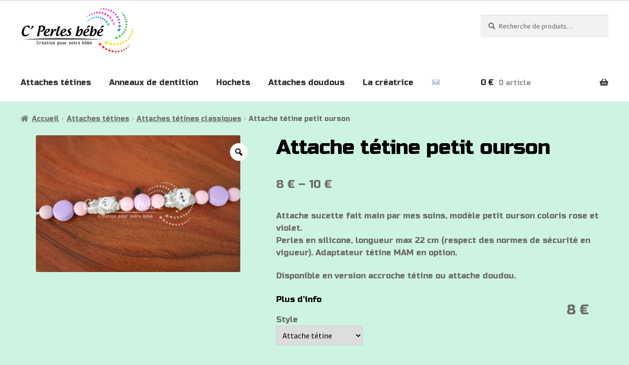

--- FILE ---
content_type: text/html; charset=UTF-8
request_url: https://cperlesbebe.fr/produit/attache-tetine-petit-ourson/
body_size: 26039
content:
<!doctype html>
<html lang="fr-FR">
<head>
<meta charset="UTF-8">
<meta name="viewport" content="width=device-width, initial-scale=1, maximum-scale=2.0">
<link rel="profile" href="http://gmpg.org/xfn/11">
<link rel="pingback" href="https://cperlesbebe.fr/xmlrpc.php">

<meta name='robots' content='index, follow, max-image-preview:large, max-snippet:-1, max-video-preview:-1' />
<script>window._wca = window._wca || [];</script>

	<!-- This site is optimized with the Yoast SEO plugin v22.6 - https://yoast.com/wordpress/plugins/seo/ -->
	<title>Attache tétine petit ourson - C&#039;Perles Bébé</title>
	<meta name="description" content="Attache tétine silicone fait main, modèle petit ourson. Attache sucette personnalisable, pratique et résistant, longueur 21cm, perles silicone." />
	<link rel="canonical" href="https://cperlesbebe.fr/produit/attache-tetine-petit-ourson/" />
	<meta property="og:locale" content="fr_FR" />
	<meta property="og:type" content="article" />
	<meta property="og:title" content="Attache tétine petit ourson" />
	<meta property="og:description" content="Attache sucette fait main modèle petit ourson, personnalisable à vos gouts. Perles en silicone, longueur max 22 cm (respect des normes de sécurité en vigueur). Adaptateur tétine MAM en option. https://cperlesbebe.fr" />
	<meta property="og:url" content="https://cperlesbebe.fr/produit/attache-tetine-petit-ourson/" />
	<meta property="og:site_name" content="C&#039;Perles Bébé" />
	<meta property="article:modified_time" content="2023-10-22T21:01:30+00:00" />
	<meta property="og:image" content="https://cperlesbebe.fr/wp-content/uploads/2023/09/IMG_5507.jpg" />
	<meta property="og:image:width" content="1920" />
	<meta property="og:image:height" content="1280" />
	<meta property="og:image:type" content="image/jpeg" />
	<meta name="twitter:card" content="summary_large_image" />
	<meta name="twitter:title" content="Attache tétine silicone petit ourson" />
	<meta name="twitter:description" content="Attache sucette fait main modèle petit ourson, personnalisable à vos gouts. Perles en silicone, longueur max 22 cm (respect des normes de sécurité en vigueur). Adaptateur tétine MAM en option. https://cperlesbebe.fr" />
	<meta name="twitter:image" content="https://cperlesbebe.fr/wp-content/uploads/2023/09/IMG_5507.jpg" />
	<meta name="twitter:label1" content="Durée de lecture estimée" />
	<meta name="twitter:data1" content="2 minutes" />
	<script type="application/ld+json" class="yoast-schema-graph">{"@context":"https://schema.org","@graph":[{"@type":"WebPage","@id":"https://cperlesbebe.fr/produit/attache-tetine-petit-ourson/","url":"https://cperlesbebe.fr/produit/attache-tetine-petit-ourson/","name":"Attache tétine petit ourson - C&#039;Perles Bébé","isPartOf":{"@id":"https://cperlesbebe.fr/#website"},"primaryImageOfPage":{"@id":"https://cperlesbebe.fr/produit/attache-tetine-petit-ourson/#primaryimage"},"image":{"@id":"https://cperlesbebe.fr/produit/attache-tetine-petit-ourson/#primaryimage"},"thumbnailUrl":"https://cperlesbebe.fr/wp-content/uploads/2023/09/IMG_5507.jpg","datePublished":"2023-08-29T21:00:57+00:00","dateModified":"2023-10-22T21:01:30+00:00","description":"Attache tétine silicone fait main, modèle petit ourson. Attache sucette personnalisable, pratique et résistant, longueur 21cm, perles silicone.","breadcrumb":{"@id":"https://cperlesbebe.fr/produit/attache-tetine-petit-ourson/#breadcrumb"},"inLanguage":"fr-FR","potentialAction":[{"@type":"ReadAction","target":["https://cperlesbebe.fr/produit/attache-tetine-petit-ourson/"]}]},{"@type":"ImageObject","inLanguage":"fr-FR","@id":"https://cperlesbebe.fr/produit/attache-tetine-petit-ourson/#primaryimage","url":"https://cperlesbebe.fr/wp-content/uploads/2023/09/IMG_5507.jpg","contentUrl":"https://cperlesbebe.fr/wp-content/uploads/2023/09/IMG_5507.jpg","width":1920,"height":1280},{"@type":"BreadcrumbList","@id":"https://cperlesbebe.fr/produit/attache-tetine-petit-ourson/#breadcrumb","itemListElement":[{"@type":"ListItem","position":1,"name":"Accueil","item":"https://cperlesbebe.fr/"},{"@type":"ListItem","position":2,"name":"Attache tétine et Hochet personnalisée","item":"https://cperlesbebe.fr/boutique/"},{"@type":"ListItem","position":3,"name":"Attache tétine petit ourson"}]},{"@type":"WebSite","@id":"https://cperlesbebe.fr/#website","url":"https://cperlesbebe.fr/","name":"C&#039;Perles Bébé","description":"Création pour votre bébé","publisher":{"@id":"https://cperlesbebe.fr/#organization"},"potentialAction":[{"@type":"SearchAction","target":{"@type":"EntryPoint","urlTemplate":"https://cperlesbebe.fr/?s={search_term_string}"},"query-input":"required name=search_term_string"}],"inLanguage":"fr-FR"},{"@type":"Organization","@id":"https://cperlesbebe.fr/#organization","name":"C'perles bébé","url":"https://cperlesbebe.fr/","logo":{"@type":"ImageObject","inLanguage":"fr-FR","@id":"https://cperlesbebe.fr/#/schema/logo/image/","url":"https://cperlesbebe.fr/wp-content/uploads/2020/08/logo-laeti.png","contentUrl":"https://cperlesbebe.fr/wp-content/uploads/2020/08/logo-laeti.png","width":1052,"height":415,"caption":"C'perles bébé"},"image":{"@id":"https://cperlesbebe.fr/#/schema/logo/image/"}}]}</script>
	<!-- / Yoast SEO plugin. -->


<link rel='dns-prefetch' href='//stats.wp.com' />
<link rel='dns-prefetch' href='//www.googletagmanager.com' />
<link rel='dns-prefetch' href='//fonts.googleapis.com' />
<link rel="alternate" type="application/rss+xml" title="C&#039;Perles Bébé &raquo; Flux" href="https://cperlesbebe.fr/feed/" />
<link rel="alternate" type="application/rss+xml" title="C&#039;Perles Bébé &raquo; Flux des commentaires" href="https://cperlesbebe.fr/comments/feed/" />
<link rel="alternate" type="application/rss+xml" title="C&#039;Perles Bébé &raquo; Attache tétine petit ourson Flux des commentaires" href="https://cperlesbebe.fr/produit/attache-tetine-petit-ourson/feed/" />
		<!-- This site uses the Google Analytics by MonsterInsights plugin v8.18 - Using Analytics tracking - https://www.monsterinsights.com/ -->
		<!-- Remarque : MonsterInsights n’est actuellement pas configuré sur ce site. Le propriétaire doit authentifier son compte Google Analytics dans les réglages de MonsterInsights.  -->
					<!-- No tracking code set -->
				<!-- / Google Analytics by MonsterInsights -->
		<script>
window._wpemojiSettings = {"baseUrl":"https:\/\/s.w.org\/images\/core\/emoji\/14.0.0\/72x72\/","ext":".png","svgUrl":"https:\/\/s.w.org\/images\/core\/emoji\/14.0.0\/svg\/","svgExt":".svg","source":{"concatemoji":"https:\/\/cperlesbebe.fr\/wp-includes\/js\/wp-emoji-release.min.js?ver=6.3.7"}};
/*! This file is auto-generated */
!function(i,n){var o,s,e;function c(e){try{var t={supportTests:e,timestamp:(new Date).valueOf()};sessionStorage.setItem(o,JSON.stringify(t))}catch(e){}}function p(e,t,n){e.clearRect(0,0,e.canvas.width,e.canvas.height),e.fillText(t,0,0);var t=new Uint32Array(e.getImageData(0,0,e.canvas.width,e.canvas.height).data),r=(e.clearRect(0,0,e.canvas.width,e.canvas.height),e.fillText(n,0,0),new Uint32Array(e.getImageData(0,0,e.canvas.width,e.canvas.height).data));return t.every(function(e,t){return e===r[t]})}function u(e,t,n){switch(t){case"flag":return n(e,"\ud83c\udff3\ufe0f\u200d\u26a7\ufe0f","\ud83c\udff3\ufe0f\u200b\u26a7\ufe0f")?!1:!n(e,"\ud83c\uddfa\ud83c\uddf3","\ud83c\uddfa\u200b\ud83c\uddf3")&&!n(e,"\ud83c\udff4\udb40\udc67\udb40\udc62\udb40\udc65\udb40\udc6e\udb40\udc67\udb40\udc7f","\ud83c\udff4\u200b\udb40\udc67\u200b\udb40\udc62\u200b\udb40\udc65\u200b\udb40\udc6e\u200b\udb40\udc67\u200b\udb40\udc7f");case"emoji":return!n(e,"\ud83e\udef1\ud83c\udffb\u200d\ud83e\udef2\ud83c\udfff","\ud83e\udef1\ud83c\udffb\u200b\ud83e\udef2\ud83c\udfff")}return!1}function f(e,t,n){var r="undefined"!=typeof WorkerGlobalScope&&self instanceof WorkerGlobalScope?new OffscreenCanvas(300,150):i.createElement("canvas"),a=r.getContext("2d",{willReadFrequently:!0}),o=(a.textBaseline="top",a.font="600 32px Arial",{});return e.forEach(function(e){o[e]=t(a,e,n)}),o}function t(e){var t=i.createElement("script");t.src=e,t.defer=!0,i.head.appendChild(t)}"undefined"!=typeof Promise&&(o="wpEmojiSettingsSupports",s=["flag","emoji"],n.supports={everything:!0,everythingExceptFlag:!0},e=new Promise(function(e){i.addEventListener("DOMContentLoaded",e,{once:!0})}),new Promise(function(t){var n=function(){try{var e=JSON.parse(sessionStorage.getItem(o));if("object"==typeof e&&"number"==typeof e.timestamp&&(new Date).valueOf()<e.timestamp+604800&&"object"==typeof e.supportTests)return e.supportTests}catch(e){}return null}();if(!n){if("undefined"!=typeof Worker&&"undefined"!=typeof OffscreenCanvas&&"undefined"!=typeof URL&&URL.createObjectURL&&"undefined"!=typeof Blob)try{var e="postMessage("+f.toString()+"("+[JSON.stringify(s),u.toString(),p.toString()].join(",")+"));",r=new Blob([e],{type:"text/javascript"}),a=new Worker(URL.createObjectURL(r),{name:"wpTestEmojiSupports"});return void(a.onmessage=function(e){c(n=e.data),a.terminate(),t(n)})}catch(e){}c(n=f(s,u,p))}t(n)}).then(function(e){for(var t in e)n.supports[t]=e[t],n.supports.everything=n.supports.everything&&n.supports[t],"flag"!==t&&(n.supports.everythingExceptFlag=n.supports.everythingExceptFlag&&n.supports[t]);n.supports.everythingExceptFlag=n.supports.everythingExceptFlag&&!n.supports.flag,n.DOMReady=!1,n.readyCallback=function(){n.DOMReady=!0}}).then(function(){return e}).then(function(){var e;n.supports.everything||(n.readyCallback(),(e=n.source||{}).concatemoji?t(e.concatemoji):e.wpemoji&&e.twemoji&&(t(e.twemoji),t(e.wpemoji)))}))}((window,document),window._wpemojiSettings);
</script>
<style>
img.wp-smiley,
img.emoji {
	display: inline !important;
	border: none !important;
	box-shadow: none !important;
	height: 1em !important;
	width: 1em !important;
	margin: 0 0.07em !important;
	vertical-align: -0.1em !important;
	background: none !important;
	padding: 0 !important;
}
</style>
	<link rel='stylesheet' id='wp-block-library-css' href='https://cperlesbebe.fr/wp-includes/css/dist/block-library/style.min.css?ver=6.3.7' media='all' />
<style id='wp-block-library-inline-css'>
.has-text-align-justify{text-align:justify;}
</style>
<style id='wp-block-library-theme-inline-css'>
.wp-block-audio figcaption{color:#555;font-size:13px;text-align:center}.is-dark-theme .wp-block-audio figcaption{color:hsla(0,0%,100%,.65)}.wp-block-audio{margin:0 0 1em}.wp-block-code{border:1px solid #ccc;border-radius:4px;font-family:Menlo,Consolas,monaco,monospace;padding:.8em 1em}.wp-block-embed figcaption{color:#555;font-size:13px;text-align:center}.is-dark-theme .wp-block-embed figcaption{color:hsla(0,0%,100%,.65)}.wp-block-embed{margin:0 0 1em}.blocks-gallery-caption{color:#555;font-size:13px;text-align:center}.is-dark-theme .blocks-gallery-caption{color:hsla(0,0%,100%,.65)}.wp-block-image figcaption{color:#555;font-size:13px;text-align:center}.is-dark-theme .wp-block-image figcaption{color:hsla(0,0%,100%,.65)}.wp-block-image{margin:0 0 1em}.wp-block-pullquote{border-bottom:4px solid;border-top:4px solid;color:currentColor;margin-bottom:1.75em}.wp-block-pullquote cite,.wp-block-pullquote footer,.wp-block-pullquote__citation{color:currentColor;font-size:.8125em;font-style:normal;text-transform:uppercase}.wp-block-quote{border-left:.25em solid;margin:0 0 1.75em;padding-left:1em}.wp-block-quote cite,.wp-block-quote footer{color:currentColor;font-size:.8125em;font-style:normal;position:relative}.wp-block-quote.has-text-align-right{border-left:none;border-right:.25em solid;padding-left:0;padding-right:1em}.wp-block-quote.has-text-align-center{border:none;padding-left:0}.wp-block-quote.is-large,.wp-block-quote.is-style-large,.wp-block-quote.is-style-plain{border:none}.wp-block-search .wp-block-search__label{font-weight:700}.wp-block-search__button{border:1px solid #ccc;padding:.375em .625em}:where(.wp-block-group.has-background){padding:1.25em 2.375em}.wp-block-separator.has-css-opacity{opacity:.4}.wp-block-separator{border:none;border-bottom:2px solid;margin-left:auto;margin-right:auto}.wp-block-separator.has-alpha-channel-opacity{opacity:1}.wp-block-separator:not(.is-style-wide):not(.is-style-dots){width:100px}.wp-block-separator.has-background:not(.is-style-dots){border-bottom:none;height:1px}.wp-block-separator.has-background:not(.is-style-wide):not(.is-style-dots){height:2px}.wp-block-table{margin:0 0 1em}.wp-block-table td,.wp-block-table th{word-break:normal}.wp-block-table figcaption{color:#555;font-size:13px;text-align:center}.is-dark-theme .wp-block-table figcaption{color:hsla(0,0%,100%,.65)}.wp-block-video figcaption{color:#555;font-size:13px;text-align:center}.is-dark-theme .wp-block-video figcaption{color:hsla(0,0%,100%,.65)}.wp-block-video{margin:0 0 1em}.wp-block-template-part.has-background{margin-bottom:0;margin-top:0;padding:1.25em 2.375em}
</style>
<link rel='stylesheet' id='mediaelement-css' href='https://cperlesbebe.fr/wp-includes/js/mediaelement/mediaelementplayer-legacy.min.css?ver=4.2.17' media='all' />
<link rel='stylesheet' id='wp-mediaelement-css' href='https://cperlesbebe.fr/wp-includes/js/mediaelement/wp-mediaelement.min.css?ver=6.3.7' media='all' />
<style id='jetpack-sharing-buttons-style-inline-css'>
.jetpack-sharing-buttons__services-list{display:flex;flex-direction:row;flex-wrap:wrap;gap:0;list-style-type:none;margin:5px;padding:0}.jetpack-sharing-buttons__services-list.has-small-icon-size{font-size:12px}.jetpack-sharing-buttons__services-list.has-normal-icon-size{font-size:16px}.jetpack-sharing-buttons__services-list.has-large-icon-size{font-size:24px}.jetpack-sharing-buttons__services-list.has-huge-icon-size{font-size:36px}@media print{.jetpack-sharing-buttons__services-list{display:none!important}}.editor-styles-wrapper .wp-block-jetpack-sharing-buttons{gap:0;padding-inline-start:0}ul.jetpack-sharing-buttons__services-list.has-background{padding:1.25em 2.375em}
</style>
<link rel='stylesheet' id='storefront-gutenberg-blocks-css' href='https://cperlesbebe.fr/wp-content/themes/storefront/assets/css/base/gutenberg-blocks.css?ver=2.7.0' media='all' />
<style id='storefront-gutenberg-blocks-inline-css'>

				.wp-block-button__link:not(.has-text-color) {
					color: #333333;
				}

				.wp-block-button__link:not(.has-text-color):hover,
				.wp-block-button__link:not(.has-text-color):focus,
				.wp-block-button__link:not(.has-text-color):active {
					color: #333333;
				}

				.wp-block-button__link:not(.has-background) {
					background-color: #cdf4e2;
				}

				.wp-block-button__link:not(.has-background):hover,
				.wp-block-button__link:not(.has-background):focus,
				.wp-block-button__link:not(.has-background):active {
					border-color: #b4dbc9;
					background-color: #b4dbc9;
				}

				.wp-block-quote footer,
				.wp-block-quote cite,
				.wp-block-quote__citation {
					color: #6d6d6d;
				}

				.wp-block-pullquote cite,
				.wp-block-pullquote footer,
				.wp-block-pullquote__citation {
					color: #6d6d6d;
				}

				.wp-block-image figcaption {
					color: #6d6d6d;
				}

				.wp-block-separator.is-style-dots::before {
					color: #020101;
				}

				.wp-block-file a.wp-block-file__button {
					color: #333333;
					background-color: #cdf4e2;
					border-color: #cdf4e2;
				}

				.wp-block-file a.wp-block-file__button:hover,
				.wp-block-file a.wp-block-file__button:focus,
				.wp-block-file a.wp-block-file__button:active {
					color: #333333;
					background-color: #b4dbc9;
				}

				.wp-block-code,
				.wp-block-preformatted pre {
					color: #6d6d6d;
				}

				.wp-block-table:not( .has-background ):not( .is-style-stripes ) tbody tr:nth-child(2n) td {
					background-color: #cbf2e0;
				}

				.wp-block-cover .wp-block-cover__inner-container h1,
				.wp-block-cover .wp-block-cover__inner-container h2,
				.wp-block-cover .wp-block-cover__inner-container h3,
				.wp-block-cover .wp-block-cover__inner-container h4,
				.wp-block-cover .wp-block-cover__inner-container h5,
				.wp-block-cover .wp-block-cover__inner-container h6 {
					color: #000000;
				}
			
</style>
<style id='classic-theme-styles-inline-css'>
/*! This file is auto-generated */
.wp-block-button__link{color:#fff;background-color:#32373c;border-radius:9999px;box-shadow:none;text-decoration:none;padding:calc(.667em + 2px) calc(1.333em + 2px);font-size:1.125em}.wp-block-file__button{background:#32373c;color:#fff;text-decoration:none}
</style>
<style id='global-styles-inline-css'>
body{--wp--preset--color--black: #000000;--wp--preset--color--cyan-bluish-gray: #abb8c3;--wp--preset--color--white: #ffffff;--wp--preset--color--pale-pink: #f78da7;--wp--preset--color--vivid-red: #cf2e2e;--wp--preset--color--luminous-vivid-orange: #ff6900;--wp--preset--color--luminous-vivid-amber: #fcb900;--wp--preset--color--light-green-cyan: #7bdcb5;--wp--preset--color--vivid-green-cyan: #00d084;--wp--preset--color--pale-cyan-blue: #8ed1fc;--wp--preset--color--vivid-cyan-blue: #0693e3;--wp--preset--color--vivid-purple: #9b51e0;--wp--preset--gradient--vivid-cyan-blue-to-vivid-purple: linear-gradient(135deg,rgba(6,147,227,1) 0%,rgb(155,81,224) 100%);--wp--preset--gradient--light-green-cyan-to-vivid-green-cyan: linear-gradient(135deg,rgb(122,220,180) 0%,rgb(0,208,130) 100%);--wp--preset--gradient--luminous-vivid-amber-to-luminous-vivid-orange: linear-gradient(135deg,rgba(252,185,0,1) 0%,rgba(255,105,0,1) 100%);--wp--preset--gradient--luminous-vivid-orange-to-vivid-red: linear-gradient(135deg,rgba(255,105,0,1) 0%,rgb(207,46,46) 100%);--wp--preset--gradient--very-light-gray-to-cyan-bluish-gray: linear-gradient(135deg,rgb(238,238,238) 0%,rgb(169,184,195) 100%);--wp--preset--gradient--cool-to-warm-spectrum: linear-gradient(135deg,rgb(74,234,220) 0%,rgb(151,120,209) 20%,rgb(207,42,186) 40%,rgb(238,44,130) 60%,rgb(251,105,98) 80%,rgb(254,248,76) 100%);--wp--preset--gradient--blush-light-purple: linear-gradient(135deg,rgb(255,206,236) 0%,rgb(152,150,240) 100%);--wp--preset--gradient--blush-bordeaux: linear-gradient(135deg,rgb(254,205,165) 0%,rgb(254,45,45) 50%,rgb(107,0,62) 100%);--wp--preset--gradient--luminous-dusk: linear-gradient(135deg,rgb(255,203,112) 0%,rgb(199,81,192) 50%,rgb(65,88,208) 100%);--wp--preset--gradient--pale-ocean: linear-gradient(135deg,rgb(255,245,203) 0%,rgb(182,227,212) 50%,rgb(51,167,181) 100%);--wp--preset--gradient--electric-grass: linear-gradient(135deg,rgb(202,248,128) 0%,rgb(113,206,126) 100%);--wp--preset--gradient--midnight: linear-gradient(135deg,rgb(2,3,129) 0%,rgb(40,116,252) 100%);--wp--preset--font-size--small: 14px;--wp--preset--font-size--medium: 23px;--wp--preset--font-size--large: 26px;--wp--preset--font-size--x-large: 42px;--wp--preset--font-size--normal: 16px;--wp--preset--font-size--huge: 37px;--wp--preset--spacing--20: 0.44rem;--wp--preset--spacing--30: 0.67rem;--wp--preset--spacing--40: 1rem;--wp--preset--spacing--50: 1.5rem;--wp--preset--spacing--60: 2.25rem;--wp--preset--spacing--70: 3.38rem;--wp--preset--spacing--80: 5.06rem;--wp--preset--shadow--natural: 6px 6px 9px rgba(0, 0, 0, 0.2);--wp--preset--shadow--deep: 12px 12px 50px rgba(0, 0, 0, 0.4);--wp--preset--shadow--sharp: 6px 6px 0px rgba(0, 0, 0, 0.2);--wp--preset--shadow--outlined: 6px 6px 0px -3px rgba(255, 255, 255, 1), 6px 6px rgba(0, 0, 0, 1);--wp--preset--shadow--crisp: 6px 6px 0px rgba(0, 0, 0, 1);}:where(.is-layout-flex){gap: 0.5em;}:where(.is-layout-grid){gap: 0.5em;}body .is-layout-flow > .alignleft{float: left;margin-inline-start: 0;margin-inline-end: 2em;}body .is-layout-flow > .alignright{float: right;margin-inline-start: 2em;margin-inline-end: 0;}body .is-layout-flow > .aligncenter{margin-left: auto !important;margin-right: auto !important;}body .is-layout-constrained > .alignleft{float: left;margin-inline-start: 0;margin-inline-end: 2em;}body .is-layout-constrained > .alignright{float: right;margin-inline-start: 2em;margin-inline-end: 0;}body .is-layout-constrained > .aligncenter{margin-left: auto !important;margin-right: auto !important;}body .is-layout-constrained > :where(:not(.alignleft):not(.alignright):not(.alignfull)){max-width: var(--wp--style--global--content-size);margin-left: auto !important;margin-right: auto !important;}body .is-layout-constrained > .alignwide{max-width: var(--wp--style--global--wide-size);}body .is-layout-flex{display: flex;}body .is-layout-flex{flex-wrap: wrap;align-items: center;}body .is-layout-flex > *{margin: 0;}body .is-layout-grid{display: grid;}body .is-layout-grid > *{margin: 0;}:where(.wp-block-columns.is-layout-flex){gap: 2em;}:where(.wp-block-columns.is-layout-grid){gap: 2em;}:where(.wp-block-post-template.is-layout-flex){gap: 1.25em;}:where(.wp-block-post-template.is-layout-grid){gap: 1.25em;}.has-black-color{color: var(--wp--preset--color--black) !important;}.has-cyan-bluish-gray-color{color: var(--wp--preset--color--cyan-bluish-gray) !important;}.has-white-color{color: var(--wp--preset--color--white) !important;}.has-pale-pink-color{color: var(--wp--preset--color--pale-pink) !important;}.has-vivid-red-color{color: var(--wp--preset--color--vivid-red) !important;}.has-luminous-vivid-orange-color{color: var(--wp--preset--color--luminous-vivid-orange) !important;}.has-luminous-vivid-amber-color{color: var(--wp--preset--color--luminous-vivid-amber) !important;}.has-light-green-cyan-color{color: var(--wp--preset--color--light-green-cyan) !important;}.has-vivid-green-cyan-color{color: var(--wp--preset--color--vivid-green-cyan) !important;}.has-pale-cyan-blue-color{color: var(--wp--preset--color--pale-cyan-blue) !important;}.has-vivid-cyan-blue-color{color: var(--wp--preset--color--vivid-cyan-blue) !important;}.has-vivid-purple-color{color: var(--wp--preset--color--vivid-purple) !important;}.has-black-background-color{background-color: var(--wp--preset--color--black) !important;}.has-cyan-bluish-gray-background-color{background-color: var(--wp--preset--color--cyan-bluish-gray) !important;}.has-white-background-color{background-color: var(--wp--preset--color--white) !important;}.has-pale-pink-background-color{background-color: var(--wp--preset--color--pale-pink) !important;}.has-vivid-red-background-color{background-color: var(--wp--preset--color--vivid-red) !important;}.has-luminous-vivid-orange-background-color{background-color: var(--wp--preset--color--luminous-vivid-orange) !important;}.has-luminous-vivid-amber-background-color{background-color: var(--wp--preset--color--luminous-vivid-amber) !important;}.has-light-green-cyan-background-color{background-color: var(--wp--preset--color--light-green-cyan) !important;}.has-vivid-green-cyan-background-color{background-color: var(--wp--preset--color--vivid-green-cyan) !important;}.has-pale-cyan-blue-background-color{background-color: var(--wp--preset--color--pale-cyan-blue) !important;}.has-vivid-cyan-blue-background-color{background-color: var(--wp--preset--color--vivid-cyan-blue) !important;}.has-vivid-purple-background-color{background-color: var(--wp--preset--color--vivid-purple) !important;}.has-black-border-color{border-color: var(--wp--preset--color--black) !important;}.has-cyan-bluish-gray-border-color{border-color: var(--wp--preset--color--cyan-bluish-gray) !important;}.has-white-border-color{border-color: var(--wp--preset--color--white) !important;}.has-pale-pink-border-color{border-color: var(--wp--preset--color--pale-pink) !important;}.has-vivid-red-border-color{border-color: var(--wp--preset--color--vivid-red) !important;}.has-luminous-vivid-orange-border-color{border-color: var(--wp--preset--color--luminous-vivid-orange) !important;}.has-luminous-vivid-amber-border-color{border-color: var(--wp--preset--color--luminous-vivid-amber) !important;}.has-light-green-cyan-border-color{border-color: var(--wp--preset--color--light-green-cyan) !important;}.has-vivid-green-cyan-border-color{border-color: var(--wp--preset--color--vivid-green-cyan) !important;}.has-pale-cyan-blue-border-color{border-color: var(--wp--preset--color--pale-cyan-blue) !important;}.has-vivid-cyan-blue-border-color{border-color: var(--wp--preset--color--vivid-cyan-blue) !important;}.has-vivid-purple-border-color{border-color: var(--wp--preset--color--vivid-purple) !important;}.has-vivid-cyan-blue-to-vivid-purple-gradient-background{background: var(--wp--preset--gradient--vivid-cyan-blue-to-vivid-purple) !important;}.has-light-green-cyan-to-vivid-green-cyan-gradient-background{background: var(--wp--preset--gradient--light-green-cyan-to-vivid-green-cyan) !important;}.has-luminous-vivid-amber-to-luminous-vivid-orange-gradient-background{background: var(--wp--preset--gradient--luminous-vivid-amber-to-luminous-vivid-orange) !important;}.has-luminous-vivid-orange-to-vivid-red-gradient-background{background: var(--wp--preset--gradient--luminous-vivid-orange-to-vivid-red) !important;}.has-very-light-gray-to-cyan-bluish-gray-gradient-background{background: var(--wp--preset--gradient--very-light-gray-to-cyan-bluish-gray) !important;}.has-cool-to-warm-spectrum-gradient-background{background: var(--wp--preset--gradient--cool-to-warm-spectrum) !important;}.has-blush-light-purple-gradient-background{background: var(--wp--preset--gradient--blush-light-purple) !important;}.has-blush-bordeaux-gradient-background{background: var(--wp--preset--gradient--blush-bordeaux) !important;}.has-luminous-dusk-gradient-background{background: var(--wp--preset--gradient--luminous-dusk) !important;}.has-pale-ocean-gradient-background{background: var(--wp--preset--gradient--pale-ocean) !important;}.has-electric-grass-gradient-background{background: var(--wp--preset--gradient--electric-grass) !important;}.has-midnight-gradient-background{background: var(--wp--preset--gradient--midnight) !important;}.has-small-font-size{font-size: var(--wp--preset--font-size--small) !important;}.has-medium-font-size{font-size: var(--wp--preset--font-size--medium) !important;}.has-large-font-size{font-size: var(--wp--preset--font-size--large) !important;}.has-x-large-font-size{font-size: var(--wp--preset--font-size--x-large) !important;}
.wp-block-navigation a:where(:not(.wp-element-button)){color: inherit;}
:where(.wp-block-post-template.is-layout-flex){gap: 1.25em;}:where(.wp-block-post-template.is-layout-grid){gap: 1.25em;}
:where(.wp-block-columns.is-layout-flex){gap: 2em;}:where(.wp-block-columns.is-layout-grid){gap: 2em;}
.wp-block-pullquote{font-size: 1.5em;line-height: 1.6;}
</style>
<link rel='stylesheet' id='contact-form-7-css' href='https://cperlesbebe.fr/wp-content/plugins/contact-form-7/includes/css/styles.css?ver=5.8' media='all' />
<link rel='stylesheet' id='photoswipe-css' href='https://cperlesbebe.fr/wp-content/plugins/woocommerce/assets/css/photoswipe/photoswipe.min.css?ver=8.2.4' media='all' />
<link rel='stylesheet' id='photoswipe-default-skin-css' href='https://cperlesbebe.fr/wp-content/plugins/woocommerce/assets/css/photoswipe/default-skin/default-skin.min.css?ver=8.2.4' media='all' />
<style id='woocommerce-inline-inline-css'>
.woocommerce form .form-row .required { visibility: visible; }
</style>
<link rel='stylesheet' id='woo-variation-gallery-slider-css' href='https://cperlesbebe.fr/wp-content/plugins/woo-variation-gallery/assets/css/slick.min.css?ver=1.8.1' media='all' />
<link rel='stylesheet' id='dashicons-css' href='https://cperlesbebe.fr/wp-includes/css/dashicons.min.css?ver=6.3.7' media='all' />
<link rel='stylesheet' id='woo-variation-gallery-css' href='https://cperlesbebe.fr/wp-content/plugins/woo-variation-gallery/assets/css/frontend.min.css?ver=1741203144' media='all' />
<style id='woo-variation-gallery-inline-css'>
:root {--wvg-thumbnail-item: 4;--wvg-thumbnail-item-gap: 0px;--wvg-single-image-size: 600px;--wvg-gallery-width: 40%;--wvg-gallery-margin: 30px;}/* Default Width */.woo-variation-product-gallery {max-width: 40% !important;width: 100%;}/* Medium Devices, Desktops *//* Small Devices, Tablets */@media only screen and (max-width: 768px) {.woo-variation-product-gallery {width: 720px;max-width: 100% !important;}}/* Extra Small Devices, Phones */@media only screen and (max-width: 480px) {.woo-variation-product-gallery {width: 320px;max-width: 100% !important;}}
</style>
<link rel='stylesheet' id='storefront-style-css' href='https://cperlesbebe.fr/wp-content/themes/storefront/style.css?ver=2.7.0' media='all' />
<style id='storefront-style-inline-css'>

			.main-navigation ul li a,
			.site-title a,
			ul.menu li a,
			.site-branding h1 a,
			button.menu-toggle,
			button.menu-toggle:hover,
			.handheld-navigation .dropdown-toggle {
				color: #333333;
			}

			button.menu-toggle,
			button.menu-toggle:hover {
				border-color: #333333;
			}

			.main-navigation ul li a:hover,
			.main-navigation ul li:hover > a,
			.site-title a:hover,
			.site-header ul.menu li.current-menu-item > a {
				color: #747474;
			}

			table:not( .has-background ) th {
				background-color: #c6eddb;
			}

			table:not( .has-background ) tbody td {
				background-color: #cbf2e0;
			}

			table:not( .has-background ) tbody tr:nth-child(2n) td,
			fieldset,
			fieldset legend {
				background-color: #c9f0de;
			}

			.site-header,
			.secondary-navigation ul ul,
			.main-navigation ul.menu > li.menu-item-has-children:after,
			.secondary-navigation ul.menu ul,
			.storefront-handheld-footer-bar,
			.storefront-handheld-footer-bar ul li > a,
			.storefront-handheld-footer-bar ul li.search .site-search,
			button.menu-toggle,
			button.menu-toggle:hover {
				background-color: #ffffff;
			}

			p.site-description,
			.site-header,
			.storefront-handheld-footer-bar {
				color: #404040;
			}

			button.menu-toggle:after,
			button.menu-toggle:before,
			button.menu-toggle span:before {
				background-color: #333333;
			}

			h1, h2, h3, h4, h5, h6, .wc-block-grid__product-title {
				color: #020101;
			}

			.widget h1 {
				border-bottom-color: #020101;
			}

			body,
			.secondary-navigation a {
				color: #6d6d6d;
			}

			.widget-area .widget a,
			.hentry .entry-header .posted-on a,
			.hentry .entry-header .post-author a,
			.hentry .entry-header .post-comments a,
			.hentry .entry-header .byline a {
				color: #727272;
			}

			a {
				color: #020000;
			}

			a:focus,
			button:focus,
			.button.alt:focus,
			input:focus,
			textarea:focus,
			input[type="button"]:focus,
			input[type="reset"]:focus,
			input[type="submit"]:focus,
			input[type="email"]:focus,
			input[type="tel"]:focus,
			input[type="url"]:focus,
			input[type="password"]:focus,
			input[type="search"]:focus {
				outline-color: #020000;
			}

			button, input[type="button"], input[type="reset"], input[type="submit"], .button, .widget a.button {
				background-color: #cdf4e2;
				border-color: #cdf4e2;
				color: #333333;
			}

			button:hover, input[type="button"]:hover, input[type="reset"]:hover, input[type="submit"]:hover, .button:hover, .widget a.button:hover {
				background-color: #b4dbc9;
				border-color: #b4dbc9;
				color: #333333;
			}

			button.alt, input[type="button"].alt, input[type="reset"].alt, input[type="submit"].alt, .button.alt, .widget-area .widget a.button.alt {
				background-color: #333333;
				border-color: #333333;
				color: #ffffff;
			}

			button.alt:hover, input[type="button"].alt:hover, input[type="reset"].alt:hover, input[type="submit"].alt:hover, .button.alt:hover, .widget-area .widget a.button.alt:hover {
				background-color: #1a1a1a;
				border-color: #1a1a1a;
				color: #ffffff;
			}

			.pagination .page-numbers li .page-numbers.current {
				background-color: #b4dbc9;
				color: #636363;
			}

			#comments .comment-list .comment-content .comment-text {
				background-color: #c6eddb;
			}

			.site-footer {
				background-color: #f0f0f0;
				color: #6d6d6d;
			}

			.site-footer a:not(.button):not(.components-button) {
				color: #333333;
			}

			.site-footer .storefront-handheld-footer-bar a:not(.button):not(.components-button) {
				color: #333333;
			}

			.site-footer h1, .site-footer h2, .site-footer h3, .site-footer h4, .site-footer h5, .site-footer h6, .site-footer .widget .widget-title, .site-footer .widget .widgettitle {
				color: #333333;
			}

			.page-template-template-homepage.has-post-thumbnail .type-page.has-post-thumbnail .entry-title {
				color: #000000;
			}

			.page-template-template-homepage.has-post-thumbnail .type-page.has-post-thumbnail .entry-content {
				color: #000000;
			}

			.wc-block-components-button:not(.is-link) {
				background-color: #333333;
				color: #ffffff;
			}

			.wc-block-components-button:not(.is-link):hover,
			.wc-block-components-button:not(.is-link):focus,
			.wc-block-components-button:not(.is-link):active {
				background-color: #1a1a1a;
				color: #ffffff;
			}

			.wc-block-components-button:not(.is-link):disabled {
				background-color: #333333;
				color: #ffffff;
			}

			.wc-block-cart__submit-container {
				background-color: #cdf4e2;
			}

			.wc-block-cart__submit-container::before {
				color: rgba(170,209,191,0.5);
			}

			.wc-block-components-order-summary-item__quantity {
				background-color: #cdf4e2;
				border-color: #6d6d6d;
				box-shadow: 0 0 0 2px #cdf4e2;
				color: #6d6d6d;
			}

			@media screen and ( min-width: 768px ) {
				.secondary-navigation ul.menu a:hover {
					color: #595959;
				}

				.secondary-navigation ul.menu a {
					color: #404040;
				}

				.main-navigation ul.menu ul.sub-menu,
				.main-navigation ul.nav-menu ul.children {
					background-color: #f0f0f0;
				}

				.site-header {
					border-bottom-color: #f0f0f0;
				}
			}
</style>
<link rel='stylesheet' id='storefront-icons-css' href='https://cperlesbebe.fr/wp-content/themes/storefront/assets/css/base/icons.css?ver=2.7.0' media='all' />
<link rel='stylesheet' id='storefront-fonts-css' href='https://fonts.googleapis.com/css?family=Source+Sans+Pro:400,300,300italic,400italic,600,700,900&#038;subset=latin%2Clatin-ext' media='all' />
<link rel='stylesheet' id='storefront-jetpack-widgets-css' href='https://cperlesbebe.fr/wp-content/themes/storefront/assets/css/jetpack/widgets.css?ver=2.7.0' media='all' />
<link rel='stylesheet' id='stripe_styles-css' href='https://cperlesbebe.fr/wp-content/plugins/woocommerce-gateway-stripe/assets/css/stripe-styles.css?ver=8.5.2' media='all' />
<link rel='stylesheet' id='rtwpvs-css' href='https://cperlesbebe.fr/wp-content/plugins/woo-product-variation-swatches/assets/css/rtwpvs.min.css?ver=1769084226' media='all' />
<style id='rtwpvs-inline-css'>
        
            .rtwpvs-term:not(.rtwpvs-radio-term) {
                width: 30px;
                height: 30px;
            }

            .rtwpvs-squared .rtwpvs-button-term {
                min-width: 30px;
            }

            .rtwpvs-button-term span {
                font-size: 16px;
            }

            
            
                        .rtwpvs.rtwpvs-attribute-behavior-blur .rtwpvs-term:not(.rtwpvs-radio-term).disabled::before,
            .rtwpvs.rtwpvs-attribute-behavior-blur .rtwpvs-term:not(.rtwpvs-radio-term).disabled::after,
            .rtwpvs.rtwpvs-attribute-behavior-blur .rtwpvs-term:not(.rtwpvs-radio-term).disabled:hover::before,
            .rtwpvs.rtwpvs-attribute-behavior-blur .rtwpvs-term:not(.rtwpvs-radio-term).disabled:hover::after {
                background: #ff0000 !important;
            }

                                    .rtwpvs.rtwpvs-attribute-behavior-blur .rtwpvs-term:not(.rtwpvs-radio-term).disabled img,
            .rtwpvs.rtwpvs-attribute-behavior-blur .rtwpvs-term:not(.rtwpvs-radio-term).disabled span,
            .rtwpvs.rtwpvs-attribute-behavior-blur .rtwpvs-term:not(.rtwpvs-radio-term).disabled:hover img,
            .rtwpvs.rtwpvs-attribute-behavior-blur .rtwpvs-term:not(.rtwpvs-radio-term).disabled:hover span {
                opacity: 0.3;
            }

                    
		
</style>
<link rel='stylesheet' id='rtwpvs-tooltip-css' href='https://cperlesbebe.fr/wp-content/plugins/woo-product-variation-swatches/assets/css/rtwpvs-tooltip.min.css?ver=1769084226' media='all' />
<link rel='stylesheet' id='storefront-woocommerce-style-css' href='https://cperlesbebe.fr/wp-content/themes/storefront/assets/css/woocommerce/woocommerce.css?ver=2.7.0' media='all' />
<style id='storefront-woocommerce-style-inline-css'>

			a.cart-contents,
			.site-header-cart .widget_shopping_cart a {
				color: #333333;
			}

			a.cart-contents:hover,
			.site-header-cart .widget_shopping_cart a:hover,
			.site-header-cart:hover > li > a {
				color: #747474;
			}

			table.cart td.product-remove,
			table.cart td.actions {
				border-top-color: #cdf4e2;
			}

			.storefront-handheld-footer-bar ul li.cart .count {
				background-color: #333333;
				color: #ffffff;
				border-color: #ffffff;
			}

			.woocommerce-tabs ul.tabs li.active a,
			ul.products li.product .price,
			.onsale,
			.wc-block-grid__product-onsale,
			.widget_search form:before,
			.widget_product_search form:before {
				color: #6d6d6d;
			}

			.woocommerce-breadcrumb a,
			a.woocommerce-review-link,
			.product_meta a {
				color: #727272;
			}

			.wc-block-grid__product-onsale,
			.onsale {
				border-color: #6d6d6d;
			}

			.star-rating span:before,
			.quantity .plus, .quantity .minus,
			p.stars a:hover:after,
			p.stars a:after,
			.star-rating span:before,
			#payment .payment_methods li input[type=radio]:first-child:checked+label:before {
				color: #020000;
			}

			.widget_price_filter .ui-slider .ui-slider-range,
			.widget_price_filter .ui-slider .ui-slider-handle {
				background-color: #020000;
			}

			.order_details {
				background-color: #c6eddb;
			}

			.order_details > li {
				border-bottom: 1px dotted #b1d8c6;
			}

			.order_details:before,
			.order_details:after {
				background: -webkit-linear-gradient(transparent 0,transparent 0),-webkit-linear-gradient(135deg,#c6eddb 33.33%,transparent 33.33%),-webkit-linear-gradient(45deg,#c6eddb 33.33%,transparent 33.33%)
			}

			#order_review {
				background-color: #cdf4e2;
			}

			#payment .payment_methods > li .payment_box,
			#payment .place-order {
				background-color: #c8efdd;
			}

			#payment .payment_methods > li:not(.woocommerce-notice) {
				background-color: #c3ead8;
			}

			#payment .payment_methods > li:not(.woocommerce-notice):hover {
				background-color: #bee5d3;
			}

			.woocommerce-pagination .page-numbers li .page-numbers.current {
				background-color: #b4dbc9;
				color: #636363;
			}

			.wc-block-grid__product-onsale,
			.onsale,
			.woocommerce-pagination .page-numbers li .page-numbers:not(.current) {
				color: #6d6d6d;
			}

			p.stars a:before,
			p.stars a:hover~a:before,
			p.stars.selected a.active~a:before {
				color: #6d6d6d;
			}

			p.stars.selected a.active:before,
			p.stars:hover a:before,
			p.stars.selected a:not(.active):before,
			p.stars.selected a.active:before {
				color: #020000;
			}

			.single-product div.product .woocommerce-product-gallery .woocommerce-product-gallery__trigger {
				background-color: #cdf4e2;
				color: #333333;
			}

			.single-product div.product .woocommerce-product-gallery .woocommerce-product-gallery__trigger:hover {
				background-color: #b4dbc9;
				border-color: #b4dbc9;
				color: #333333;
			}

			.button.added_to_cart:focus,
			.button.wc-forward:focus {
				outline-color: #020000;
			}

			.added_to_cart,
			.site-header-cart .widget_shopping_cart a.button,
			.wc-block-grid__products .wc-block-grid__product .wp-block-button__link {
				background-color: #cdf4e2;
				border-color: #cdf4e2;
				color: #333333;
			}

			.added_to_cart:hover,
			.site-header-cart .widget_shopping_cart a.button:hover,
			.wc-block-grid__products .wc-block-grid__product .wp-block-button__link:hover {
				background-color: #b4dbc9;
				border-color: #b4dbc9;
				color: #333333;
			}

			.added_to_cart.alt, .added_to_cart, .widget a.button.checkout {
				background-color: #333333;
				border-color: #333333;
				color: #ffffff;
			}

			.added_to_cart.alt:hover, .added_to_cart:hover, .widget a.button.checkout:hover {
				background-color: #1a1a1a;
				border-color: #1a1a1a;
				color: #ffffff;
			}

			.button.loading {
				color: #cdf4e2;
			}

			.button.loading:hover {
				background-color: #cdf4e2;
			}

			.button.loading:after {
				color: #333333;
			}

			@media screen and ( min-width: 768px ) {
				.site-header-cart .widget_shopping_cart,
				.site-header .product_list_widget li .quantity {
					color: #404040;
				}

				.site-header-cart .widget_shopping_cart .buttons,
				.site-header-cart .widget_shopping_cart .total {
					background-color: #f5f5f5;
				}

				.site-header-cart .widget_shopping_cart {
					background-color: #f0f0f0;
				}
			}
				.storefront-product-pagination a {
					color: #6d6d6d;
					background-color: #cdf4e2;
				}
				.storefront-sticky-add-to-cart {
					color: #6d6d6d;
					background-color: #cdf4e2;
				}

				.storefront-sticky-add-to-cart a:not(.button) {
					color: #333333;
				}
</style>
<link rel='stylesheet' id='custom-css-css' href='https://cperlesbebe.fr/wp-content/plugins/theme-customisations-master/custom/style.css?ver=6.3.7' media='all' />
<link rel='stylesheet' id='jquery-vi_flexslider-css' href='https://cperlesbebe.fr/wp-content/plugins/woo-boost-sales/css/vi_flexslider.min.css?ver=2.7.0' media='all' />
<link rel='stylesheet' id='woo-boost-sales-css' href='https://cperlesbebe.fr/wp-content/plugins/woo-boost-sales/css/woo-boost-sales.min.css?ver=1.2.16' media='all' />
<style id='woo-boost-sales-inline-css'>

			.woocommerce-boost-sales .wbs-upsells .product-controls button.wbs-single_add_to_cart_button,
			.woocommerce-boost-sales .wbs-upsells-items .product-controls button.wbs-single_add_to_cart_button,
			.wbs-content-inner-crs .wbs-crosssells-button-atc button.wbs-single_add_to_cart_button,
			.woocommerce-boost-sales .wbs-upsells .product-controls .wbs-cart .wbs-product-link,
			.wbs-content-inner-crs .wbs-crosssells-button-atc button.wbs-single_add_to_cart_button,
			.woocommerce-boost-sales .wbs-breadcrum .wbs-header-right a,
			.vi-wbs-btn-redeem{
				background-color: #bdbdbd;
			}.wbs-content-inner-crs .wbs-crosssells-button-atc .wbs-single_add_to_cart_button,
			.vi-wbs-btn-redeem:hover,.woocommerce-boost-sales .wbs-breadcrum .wbs-header-right a::before,
			.woocommerce-boost-sales .wbs-upsells .product-controls button.wbs-single_add_to_cart_button:hover,
			.woocommerce-boost-sales .wbs-upsells-items .product-controls button.wbs-single_add_to_cart_button:hover,
			.wbs-content-inner-crs .wbs-crosssells-button-atc button.wbs-single_add_to_cart_button:hover,
			.woocommerce-boost-sales .wbs-upsells .product-controls .wbs-cart .wbs-product-link:hover{
			background-color: #111111;
			}	
				.woocommerce-boost-sales .wbs-content-crossell{
				background-color: #fff; 
				color:#9e9e9e
				}
				.wbs-crs-regular-price{
				color: #111111; 
				}
				.wbs-crosssells-price > div.wbs-crs-save-price > div.wbs-save-price{
				color: #111111; 
				}
				.gift-button.gift_right.wbs-icon-font:before{
				background-color: #fff; 
				color: #555; 
				}
</style>
<script type="text/template" id="tmpl-variation-template">
	<div class="woocommerce-variation-description">{{{ data.variation.variation_description }}}</div>
	<div class="woocommerce-variation-price">{{{ data.variation.price_html }}}</div>
	<div class="woocommerce-variation-availability">{{{ data.variation.availability_html }}}</div>
</script>
<script type="text/template" id="tmpl-unavailable-variation-template">
	<p>Désolé, ce produit n&rsquo;est pas disponible. Veuillez choisir une combinaison différente.</p>
</script>
<script src='https://cperlesbebe.fr/wp-includes/js/jquery/jquery.min.js?ver=3.7.0' id='jquery-core-js'></script>
<script src='https://cperlesbebe.fr/wp-includes/js/jquery/jquery-migrate.min.js?ver=3.4.1' id='jquery-migrate-js'></script>
<script src='https://stats.wp.com/s-202604.js' id='woocommerce-analytics-js' defer data-wp-strategy='defer'></script>
<script src='https://cperlesbebe.fr/wp-content/plugins/theme-customisations-master/custom/custom.js?ver=6.3.7' id='custom-js-js'></script>
<script id='woocommerce-tokenization-form-js-extra'>
var wc_tokenization_form_params = {"is_registration_required":"","is_logged_in":""};
</script>
<script src='https://cperlesbebe.fr/wp-content/plugins/woocommerce/assets/js/frontend/tokenization-form.min.js?ver=8.2.4' id='woocommerce-tokenization-form-js'></script>

<!-- Extrait de code de la balise Google (gtag.js) ajouté par Site Kit -->

<!-- Extrait Google Analytics ajouté par Site Kit -->
<script src='https://www.googletagmanager.com/gtag/js?id=GT-WKP7W83' id='google_gtagjs-js' async></script>
<script id="google_gtagjs-js-after">
window.dataLayer = window.dataLayer || [];function gtag(){dataLayer.push(arguments);}
gtag("set","linker",{"domains":["cperlesbebe.fr"]});
gtag("js", new Date());
gtag("set", "developer_id.dZTNiMT", true);
gtag("config", "GT-WKP7W83");
 window._googlesitekit = window._googlesitekit || {}; window._googlesitekit.throttledEvents = []; window._googlesitekit.gtagEvent = (name, data) => { var key = JSON.stringify( { name, data } ); if ( !! window._googlesitekit.throttledEvents[ key ] ) { return; } window._googlesitekit.throttledEvents[ key ] = true; setTimeout( () => { delete window._googlesitekit.throttledEvents[ key ]; }, 5 ); gtag( "event", name, { ...data, event_source: "site-kit" } ); }
</script>

<!-- Extrait de code de la balise Google de fin (gtag.js) ajouté par Site Kit -->
<link rel="https://api.w.org/" href="https://cperlesbebe.fr/wp-json/" /><link rel="alternate" type="application/json" href="https://cperlesbebe.fr/wp-json/wp/v2/product/3764" /><link rel="EditURI" type="application/rsd+xml" title="RSD" href="https://cperlesbebe.fr/xmlrpc.php?rsd" />
<meta name="generator" content="WordPress 6.3.7" />
<meta name="generator" content="WooCommerce 8.2.4" />
<link rel='shortlink' href='https://cperlesbebe.fr/?p=3764' />
<link rel="alternate" type="application/json+oembed" href="https://cperlesbebe.fr/wp-json/oembed/1.0/embed?url=https%3A%2F%2Fcperlesbebe.fr%2Fproduit%2Fattache-tetine-petit-ourson%2F" />
<link rel="alternate" type="text/xml+oembed" href="https://cperlesbebe.fr/wp-json/oembed/1.0/embed?url=https%3A%2F%2Fcperlesbebe.fr%2Fproduit%2Fattache-tetine-petit-ourson%2F&#038;format=xml" />
<meta name="generator" content="Site Kit by Google 1.139.0" /><!-- Starting: Conversion Tracking for WooCommerce (https://wordpress.org/plugins/woocommerce-conversion-tracking/) -->
        <script>
            !function(f,b,e,v,n,t,s){if(f.fbq)return;n=f.fbq=function(){n.callMethod?
            n.callMethod.apply(n,arguments):n.queue.push(arguments)};if(!f._fbq)f._fbq=n;
            n.push=n;n.loaded=!0;n.version='2.0';n.queue=[];t=b.createElement(e);t.async=!0;
            t.src=v;s=b.getElementsByTagName(e)[0];s.parentNode.insertBefore(t,s)}(window,
            document,'script','https://connect.facebook.net/en_US/fbevents.js');

            fbq('init', 'ID 458748621767334', {});fbq('track', 'PageView', {});        </script>
                <script>
            (function (window, document) {
                if (window.wcfbq) return;
                window.wcfbq = (function () {
                    if (arguments.length > 0) {
                        var pixelId, trackType, contentObj;

                        if (typeof arguments[0] == 'string') pixelId = arguments[0];
                        if (typeof arguments[1] == 'string') trackType = arguments[1];
                        if (typeof arguments[2] == 'object') contentObj = arguments[2];

                        var params = [];
                        if (typeof pixelId === 'string' && pixelId.replace(/\s+/gi, '') != '' &&
                        typeof trackType === 'string' && trackType.replace(/\s+/gi, '')) {
                            params.push('id=' + encodeURIComponent(pixelId));
                            switch (trackType) {
                                case 'PageView':
                                case 'ViewContent':
                                case 'Search':
                                case 'AddToCart':
                                case 'InitiateCheckout':
                                case 'AddPaymentInfo':
                                case 'Lead':
                                case 'CompleteRegistration':
                                case 'Purchase':
                                case 'AddToWishlist':
                                    params.push('ev=' + encodeURIComponent(trackType));
                                    break;
                                default:
                                    return;
                            }

                            params.push('dl=' + encodeURIComponent(document.location.href));
                            if (document.referrer) params.push('rl=' + encodeURIComponent(document.referrer));
                            params.push('if=false');
                            params.push('ts=' + new Date().getTime());

                            if (typeof contentObj == 'object') {
                                for (var u in contentObj) {
                                    if (typeof contentObj[u] == 'object' && contentObj[u] instanceof Array) {
                                        if (contentObj[u].length > 0) {
                                            for (var y = 0; y < contentObj[u].length; y++) { contentObj[u][y] = (contentObj[u][y] + '').replace(/^\s+|\s+$/gi, '').replace(/\s+/gi, ' ').replace(/,/gi, '§'); }
                                            params.push('cd[' + u + ']=' + encodeURIComponent(contentObj[u].join(',').replace(/^/gi, '[\'').replace(/$/gi, '\']').replace(/,/gi, '\',\'').replace(/§/gi, '\,')));
                                        }
                                    }
                                    else if (typeof contentObj[u] == 'string')
                                        params.push('cd[' + u + ']=' + encodeURIComponent(contentObj[u]));
                                }
                            }

                            params.push('v=' + encodeURIComponent('2.7.19'));

                            var imgId = new Date().getTime();
                            var img = document.createElement('img');
                            img.id = 'fb_' + imgId, img.src = 'https://www.facebook.com/tr/?' + params.join('&'), img.width = 1, img.height = 1, img.style = 'display:none;';
                            document.body.appendChild(img);
                            window.setTimeout(function () { var t = document.getElementById('fb_' + imgId); t.parentElement.removeChild(t); }, 1000);
                        }
                    }
                });
            })(window, document);
        </script>
                <script type="text/javascript">
            jQuery(function($) {
                $(document).on('added_to_cart', function (event, fragments, dhash, button) {
                    var currencySymbol = $($(button.get()[0]).closest('.product')
                        .find('.woocommerce-Price-currencySymbol').get()[0]).text();

                    var price = $(button.get()[0]).closest('.product').find('.amount').text();
                    var originalPrice = price.split(currencySymbol).slice(-1).pop();

                    wcfbq('ID 458748621767334', 'AddToCart', {
                        content_ids: [ $(button).data('product_id') ],
                        content_type: 'product',
                        value: originalPrice,
                        currency: 'EUR'
                    });
                });
            });
        </script>
                <script async src="https://www.googletagmanager.com/gtag/js?id=AW-480332276"></script>
        <script>
            window.dataLayer = window.dataLayer || [];
            function gtag(){dataLayer.push(arguments)};
            gtag('js', new Date());

            gtag('config', 'AW-480332276');
        </script>
        <!-- End: Conversion Tracking for WooCommerce Codes -->
	<style>img#wpstats{display:none}</style>
		<!-- Google site verification - Google Listings & Ads -->
<meta name="google-site-verification" content="6Pvsm1SmTE2UJ3k_q8cee7mxrCHutxhLQpvvo2X2D6s" />
	<noscript><style>.woocommerce-product-gallery{ opacity: 1 !important; }</style></noscript>
	<style id="custom-background-css">
body.custom-background { background-color: #cdf4e2; }
</style>
	<link rel="icon" href="https://cperlesbebe.fr/wp-content/uploads/2020/10/cropped-logo-picto-32x32.png" sizes="32x32" />
<link rel="icon" href="https://cperlesbebe.fr/wp-content/uploads/2020/10/cropped-logo-picto-192x192.png" sizes="192x192" />
<link rel="apple-touch-icon" href="https://cperlesbebe.fr/wp-content/uploads/2020/10/cropped-logo-picto-180x180.png" />
<meta name="msapplication-TileImage" content="https://cperlesbebe.fr/wp-content/uploads/2020/10/cropped-logo-picto-270x270.png" />
		<style id="wp-custom-css">
			@import url('https://fonts.googleapis.com/css2?family=Russo+One&display=swap');

* {
	font-family: 'Russo One', sans-serif;
}

a:focus {
	outline: none;
}

.site-header {
	padding-top: 1em;
}

.site-header .widget_product_search  {
	padding-top: 1em;
}

.home h1 {
	text-align: center;
}

.storefront-breadcrumb {
	margin: 0;
}

.wc-block-grid__product .price{
	position: absolute;
	top:20px;
	right:0;
	background-color: grey;
	color: white !important;
	padding: 5px 20px;
	font-size:22px;
	border-radius:10px 0 0 10px;
}

.storefront-full-width-content .woocommerce-products-header {
	padding-bottom: 1em;
}

.add_to_cart_button {
	font-family: 'Russo One', sans-serif;
	background-color: #b7dbca;
}

button, input[type="button"], input[type="reset"], input[type="submit"], .button, .wc-block-grid__products .wc-block-grid__product .wp-block-button__link, .added_to_cart {	
	background-color: #cfe6db;
}

.storefront-handheld-footer-bar .columns-3 li {
	width:25% !important;
}

.storefront-handheld-footer-bar ul li.search .site-search {
	bottom: -5em;
}

.storefront-handheld-footer-bar ul li > a::before {
	line-height: 3.5;
}

.star-rating span::before, .wc-block-grid__product-rating .star-rating span::before, .wc-block-grid__product-rating .wc-block-grid__product-rating__stars span::before {
	font-family: 'star';
}

.wc-block-grid__product .price {
  top: 200px !important;
  padding: 1px 13px !important;
  font-size: 20px !important;
}


@media only screen and (max-width: 568px) {

	h1 {
		font-size: 2em;
	}
	h2 {
		font-size: 1.8em;
  line-height: 1.1;
	}
	.page .entry-content .has-parallax {
		display: none;
	}
	
	.home .has-parallax {
		display: flex !important;
	}
	
	.col-full {
			margin-left: 1em;
		margin-right: 1em;
	}
	
	p + h2 {
		margin-top: 1em;
	}
	.entry-content p {
		font-size: 14px;
	}
	
	.site-header {
		margin-bottom: 0.8px;
	}
	
	.site-header .custom-logo-link img {
		height: 50px;
		width: auto;
	}
	
	.term-description p {
		font-size: 15px;
  margin-bottom: 0;
	}
	
	.storefront-breadcrumb {
		padding: 0.5em 0;
	}
	
	.storefront-handheld-footer-bar .columns-3 li {
		width: 33%;
	}
	
	.home.storefront-align-wide.page-template-template-fullwidth .hentry .entry-content > .wp-block-cover.alignfull {
		margin-top: -2.236em;
		margin-bottom: 30px;
	}
	
	.hentry .entry-content .wp-block-cover .wp-block-cover__inner-container  {
			padding: 0;
	}
	
	.hentry .entry-content .wp-block-cover .wp-block-cover__inner-container p:not(.has-small-font-size):not(.has-medium-font-size):not(.has-large-font-size):not(.has-huge-font-size) {
		font-size: 0.9em;
  line-height: 22px;
  font-family: sans-serif;
	}
	
	.hentry .entry-content .wp-block-cover .wp-block-cover__inner-container h4 {
		font-size: 1.2em;
  margin-bottom: 0;
  line-height: 24px;
  margin-top: 20px;
	}
	
	.wc-block-grid__product .price {
		position: initial;
		border-radius: 10px;
		font-size: 14px !important;
	}
	.wc-block-grid.has-4-columns .wc-block-grid__product, .wc-block-grid.has-3-columns .wc-block-grid__product, .wc-block-grid.has-6-columns .wc-block-grid__product {
    width: 50%;
    display: inline-grid;
	}
	
	ul.products li.product {
    width: 47%;
		margin-right: 2%;
    display: inline-grid;}
	
		ul.products li.product .button {
	font-size: 12px;
	}
	
	.wc-block-grid__products .wc-block-grid__product {
		margin-bottom: 2em;
	}
	
	.wc-block-featured-category {
		min-height: 200px !important;
		padding-top:10px;
	}
	
	.wc-block-featured-category .wp-block-button {
		margin-bottom: 0px !important;
	}
	
	.wc-block-featured-category__description, .wc-block-featured-category__link, .wc-block-featured-category__price, .wc-block-featured-category__title, .wc-block-featured-category__variation {
		padding: 0 12px 16px;
	}
	
	.wc-block-grid__product-add-to-cart.wp-block-button {
		font-size: 12px;
	}
	
	.footer-widgets .widget {
		margin-bottom: 0px;
	}
}
		</style>
		</head>

<body class="product-template-default single single-product postid-3764 custom-background wp-custom-logo wp-embed-responsive theme-storefront woocommerce woocommerce-page woocommerce-no-js rtwpvs rtwpvs-squared rtwpvs-attribute-behavior-blur rtwpvs-archive-align-left rtwpvs-tooltip woo-variation-gallery woo-variation-gallery-theme-storefront group-blog storefront-full-width-content storefront-align-wide right-sidebar woocommerce-active">



<div id="page" class="hfeed site">
	
	<header id="masthead" class="site-header" role="banner" style="">

		<div class="col-full">		<a class="skip-link screen-reader-text" href="#site-navigation">Aller à la navigation</a>
		<a class="skip-link screen-reader-text" href="#content">Aller au contenu</a>
				<div class="site-branding">
			<a href="https://cperlesbebe.fr/" class="custom-logo-link" rel="home"><img width="1052" height="415" src="https://cperlesbebe.fr/wp-content/uploads/2020/08/logo-laeti.png" class="custom-logo wp-post-image" alt="cperlesbebe" decoding="async" fetchpriority="high" srcset="https://cperlesbebe.fr/wp-content/uploads/2020/08/logo-laeti.png 1052w, https://cperlesbebe.fr/wp-content/uploads/2020/08/logo-laeti-600x237.png 600w, https://cperlesbebe.fr/wp-content/uploads/2020/08/logo-laeti-300x118.png 300w, https://cperlesbebe.fr/wp-content/uploads/2020/08/logo-laeti-1024x404.png 1024w, https://cperlesbebe.fr/wp-content/uploads/2020/08/logo-laeti-768x303.png 768w, https://cperlesbebe.fr/wp-content/uploads/2020/08/logo-laeti-416x164.png 416w" sizes="(max-width: 1052px) 100vw, 1052px" /></a>		</div>
					<div class="site-search">
				<div class="widget woocommerce widget_product_search"><form role="search" method="get" class="woocommerce-product-search" action="https://cperlesbebe.fr/">
	<label class="screen-reader-text" for="woocommerce-product-search-field-0">Recherche pour :</label>
	<input type="search" id="woocommerce-product-search-field-0" class="search-field" placeholder="Recherche de produits&hellip;" value="" name="s" />
	<button type="submit" value="Recherche" class="">Recherche</button>
	<input type="hidden" name="post_type" value="product" />
</form>
</div>			</div>
			</div><div class="storefront-primary-navigation"><div class="col-full">		<nav id="site-navigation" class="main-navigation" role="navigation" aria-label="Navigation principale">
		<button class="menu-toggle" aria-controls="site-navigation" aria-expanded="false"><span>Menu</span></button>
			<div class="primary-navigation"><ul id="menu-header" class="menu"><li id="menu-item-337" class="menu-item menu-item-type-post_type menu-item-object-page menu-item-337"><a href="https://cperlesbebe.fr/attaches-tetines/">Attaches tétines</a></li>
<li id="menu-item-174" class="menu-item menu-item-type-post_type menu-item-object-page menu-item-174"><a href="https://cperlesbebe.fr/anneaux-de-dentition/">Anneaux de dentition</a></li>
<li id="menu-item-336" class="menu-item menu-item-type-post_type menu-item-object-page menu-item-336"><a href="https://cperlesbebe.fr/hochets/">Hochets</a></li>
<li id="menu-item-1985" class="menu-item menu-item-type-post_type menu-item-object-page menu-item-1985"><a href="https://cperlesbebe.fr/attaches-doudous/">Attaches doudous</a></li>
<li id="menu-item-595" class="menu-item menu-item-type-post_type menu-item-object-page menu-item-595"><a href="https://cperlesbebe.fr/la-creatrice/">La créatrice</a></li>
<li id="menu-item-784" class="menu-item menu-item-type-post_type menu-item-object-page menu-item-784"><a href="https://cperlesbebe.fr/contact/">✉</a></li>
</ul></div><div class="handheld-navigation"><ul id="menu-header-1" class="menu"><li class="menu-item menu-item-type-post_type menu-item-object-page menu-item-337"><a href="https://cperlesbebe.fr/attaches-tetines/">Attaches tétines</a></li>
<li class="menu-item menu-item-type-post_type menu-item-object-page menu-item-174"><a href="https://cperlesbebe.fr/anneaux-de-dentition/">Anneaux de dentition</a></li>
<li class="menu-item menu-item-type-post_type menu-item-object-page menu-item-336"><a href="https://cperlesbebe.fr/hochets/">Hochets</a></li>
<li class="menu-item menu-item-type-post_type menu-item-object-page menu-item-1985"><a href="https://cperlesbebe.fr/attaches-doudous/">Attaches doudous</a></li>
<li class="menu-item menu-item-type-post_type menu-item-object-page menu-item-595"><a href="https://cperlesbebe.fr/la-creatrice/">La créatrice</a></li>
<li class="menu-item menu-item-type-post_type menu-item-object-page menu-item-784"><a href="https://cperlesbebe.fr/contact/">✉</a></li>
</ul></div>		</nav><!-- #site-navigation -->
				<ul id="site-header-cart" class="site-header-cart menu">
			<li class="">
							<a class="cart-contents" href="https://cperlesbebe.fr/panier/" title="Afficher votre panier">
								<span class="woocommerce-Price-amount amount">0&nbsp;<span class="woocommerce-Price-currencySymbol">&euro;</span></span> <span class="count">0 article</span>
			</a>
					</li>
			<li>
				<div class="widget woocommerce widget_shopping_cart"><div class="widget_shopping_cart_content"></div></div>			</li>
		</ul>
			</div></div>
	</header><!-- #masthead -->

	<div class="storefront-breadcrumb"><div class="col-full"><nav class="woocommerce-breadcrumb"><a href="https://cperlesbebe.fr">Accueil</a><span class="breadcrumb-separator"> / </span><a href="https://cperlesbebe.fr/categorie-produit/attaches-tetines/">Attaches tétines</a><span class="breadcrumb-separator"> / </span><a href="https://cperlesbebe.fr/categorie-produit/attaches-tetines/attaches-tetines-classiques/">Attaches tétines classiques</a><span class="breadcrumb-separator"> / </span>Attache tétine petit ourson</nav></div></div>
	<div id="content" class="site-content" tabindex="-1">
		<div class="col-full">

		<div class="woocommerce"></div>
	        <div class="wbs-add-to-cart-notices-ajax"></div>
				<div id="primary" class="content-area">
			<main id="main" class="site-main" role="main">
		
					
			<div class="woocommerce-notices-wrapper"></div><div id="product-3764" class="rtwpvs-product product type-product post-3764 status-publish first instock product_cat-attaches-doudous product_cat-attaches-tetines product_cat-attaches-tetines-classiques has-post-thumbnail purchasable product-type-variable has-default-attributes woo-variation-gallery-product">

		<div data-product_id="3764" data-variation_id="3766" style="" class="woo-variation-product-gallery woo-variation-product-gallery-thumbnail-columns-4  woo-variation-gallery-no-product-thumbnail woo-variation-gallery-enabled-thumbnail-slider">
		<div class="loading-gallery woo-variation-gallery-wrapper woo-variation-gallery-thumbnail-position-bottom-bottom woo-variation-gallery-product-type-variable">

			<div class="woo-variation-gallery-container preload-style-blur">

				<div class="woo-variation-gallery-slider-wrapper">

					
											<a href="#" class="woo-variation-gallery-trigger woo-variation-gallery-trigger-position-top-right">
							<span class="dashicons dashicons-search"></span>						</a>
					
					<div class="woo-variation-gallery-slider" data-slick='{&quot;slidesToShow&quot;:1,&quot;slidesToScroll&quot;:1,&quot;arrows&quot;:true,&quot;adaptiveHeight&quot;:true,&quot;rtl&quot;:false,&quot;prevArrow&quot;:&quot;&lt;i class=\&quot;wvg-slider-prev-arrow dashicons dashicons-arrow-left-alt2\&quot;&gt;&lt;\/i&gt;&quot;,&quot;nextArrow&quot;:&quot;&lt;i class=\&quot;wvg-slider-next-arrow dashicons dashicons-arrow-right-alt2\&quot;&gt;&lt;\/i&gt;&quot;,&quot;speed&quot;:300,&quot;asNavFor&quot;:&quot;.woo-variation-gallery-thumbnail-slider&quot;}'>
						<div class="wvg-gallery-image"><div><div class="wvg-single-gallery-image-container"><img loading="lazy" width="600" height="400" src="https://cperlesbebe.fr/wp-content/uploads/2023/09/IMG_5507-600x400.jpg" class="wp-post-image wvg-post-image attachment-woocommerce_single size-woocommerce_single " alt="" title="IMG_5507" data-caption="" data-src="https://cperlesbebe.fr/wp-content/uploads/2023/09/IMG_5507.jpg" data-large_image="https://cperlesbebe.fr/wp-content/uploads/2023/09/IMG_5507.jpg" data-large_image_width="1920" data-large_image_height="1280" srcset="https://cperlesbebe.fr/wp-content/uploads/2023/09/IMG_5507-600x400.jpg 600w, https://cperlesbebe.fr/wp-content/uploads/2023/09/IMG_5507-300x200.jpg 300w, https://cperlesbebe.fr/wp-content/uploads/2023/09/IMG_5507-1024x683.jpg 1024w, https://cperlesbebe.fr/wp-content/uploads/2023/09/IMG_5507-768x512.jpg 768w, https://cperlesbebe.fr/wp-content/uploads/2023/09/IMG_5507-1536x1024.jpg 1536w, https://cperlesbebe.fr/wp-content/uploads/2023/09/IMG_5507-90x60.jpg 90w, https://cperlesbebe.fr/wp-content/uploads/2023/09/IMG_5507-135x90.jpg 135w, https://cperlesbebe.fr/wp-content/uploads/2023/09/IMG_5507.jpg 1920w" sizes="(max-width: 600px) 100vw, 600px"  /></div></div></div>					</div>

									</div> <!-- .woo-variation-gallery-slider-wrapper -->

				<div class="woo-variation-gallery-thumbnail-wrapper">
					<div class="woo-variation-gallery-thumbnail-slider woo-variation-gallery-thumbnail-columns-4" data-slick='{&quot;slidesToShow&quot;:4,&quot;slidesToScroll&quot;:4,&quot;focusOnSelect&quot;:true,&quot;arrows&quot;:true,&quot;asNavFor&quot;:&quot;.woo-variation-gallery-slider&quot;,&quot;centerMode&quot;:true,&quot;infinite&quot;:true,&quot;centerPadding&quot;:&quot;0px&quot;,&quot;vertical&quot;:false,&quot;rtl&quot;:false,&quot;prevArrow&quot;:&quot;&lt;i class=\&quot;wvg-thumbnail-prev-arrow dashicons dashicons-arrow-left-alt2\&quot;&gt;&lt;\/i&gt;&quot;,&quot;nextArrow&quot;:&quot;&lt;i class=\&quot;wvg-thumbnail-next-arrow dashicons dashicons-arrow-right-alt2\&quot;&gt;&lt;\/i&gt;&quot;,&quot;responsive&quot;:[{&quot;breakpoint&quot;:768,&quot;settings&quot;:{&quot;vertical&quot;:false,&quot;rtl&quot;:false}}]}'>
											</div>
				</div> <!-- .woo-variation-gallery-thumbnail-wrapper -->
			</div> <!-- .woo-variation-gallery-container -->
		</div> <!-- .woo-variation-gallery-wrapper -->
	</div> <!-- .woo-variation-product-gallery -->

	<div class="summary entry-summary">
		<h1 class="product_title entry-title">Attache tétine petit ourson</h1><p class="price"><span class="woocommerce-Price-amount amount"><bdi>8&nbsp;<span class="woocommerce-Price-currencySymbol">&euro;</span></bdi></span> &ndash; <span class="woocommerce-Price-amount amount"><bdi>10&nbsp;<span class="woocommerce-Price-currencySymbol">&euro;</span></bdi></span></p>
<div class="woocommerce-product-details__short-description">
	<p>Attache sucette fait main par mes soins, modèle petit ourson coloris rose et violet.<br />
Perles en silicone, longueur max 22 cm (respect des normes de sécurité en vigueur). Adaptateur tétine MAM en option.</p>
<p>Disponible en version accroche tétine ou attache doudou.</p>
</div>
<a href="#tab-description">Plus d’info</a>
<form class="variations_form cart" action="https://cperlesbebe.fr/produit/attache-tetine-petit-ourson/" method="post" enctype='multipart/form-data' data-product_id="3764" data-product_variations="[{&quot;attributes&quot;:{&quot;attribute_pa_style&quot;:&quot;attache-tetine&quot;},&quot;availability_html&quot;:&quot;&quot;,&quot;backorders_allowed&quot;:false,&quot;dimensions&quot;:{&quot;length&quot;:&quot;&quot;,&quot;width&quot;:&quot;&quot;,&quot;height&quot;:&quot;&quot;},&quot;dimensions_html&quot;:&quot;ND&quot;,&quot;display_price&quot;:8,&quot;display_regular_price&quot;:8,&quot;image&quot;:{&quot;title&quot;:&quot;IMG_5507&quot;,&quot;caption&quot;:&quot;&quot;,&quot;url&quot;:&quot;https:\/\/cperlesbebe.fr\/wp-content\/uploads\/2023\/09\/IMG_5507.jpg&quot;,&quot;alt&quot;:&quot;IMG_5507&quot;,&quot;src&quot;:&quot;https:\/\/cperlesbebe.fr\/wp-content\/uploads\/2023\/09\/IMG_5507-600x400.jpg&quot;,&quot;srcset&quot;:&quot;https:\/\/cperlesbebe.fr\/wp-content\/uploads\/2023\/09\/IMG_5507-600x400.jpg 600w, https:\/\/cperlesbebe.fr\/wp-content\/uploads\/2023\/09\/IMG_5507-300x200.jpg 300w, https:\/\/cperlesbebe.fr\/wp-content\/uploads\/2023\/09\/IMG_5507-1024x683.jpg 1024w, https:\/\/cperlesbebe.fr\/wp-content\/uploads\/2023\/09\/IMG_5507-768x512.jpg 768w, https:\/\/cperlesbebe.fr\/wp-content\/uploads\/2023\/09\/IMG_5507-1536x1024.jpg 1536w, https:\/\/cperlesbebe.fr\/wp-content\/uploads\/2023\/09\/IMG_5507-90x60.jpg 90w, https:\/\/cperlesbebe.fr\/wp-content\/uploads\/2023\/09\/IMG_5507-135x90.jpg 135w, https:\/\/cperlesbebe.fr\/wp-content\/uploads\/2023\/09\/IMG_5507.jpg 1920w&quot;,&quot;sizes&quot;:&quot;(max-width: 600px) 100vw, 600px&quot;,&quot;full_src&quot;:&quot;https:\/\/cperlesbebe.fr\/wp-content\/uploads\/2023\/09\/IMG_5507.jpg&quot;,&quot;full_src_w&quot;:1920,&quot;full_src_h&quot;:1280,&quot;gallery_thumbnail_src&quot;:&quot;https:\/\/cperlesbebe.fr\/wp-content\/uploads\/2023\/09\/IMG_5507-100x100.jpg&quot;,&quot;gallery_thumbnail_src_w&quot;:100,&quot;gallery_thumbnail_src_h&quot;:100,&quot;thumb_src&quot;:&quot;https:\/\/cperlesbebe.fr\/wp-content\/uploads\/2023\/09\/IMG_5507-300x225.jpg&quot;,&quot;thumb_src_w&quot;:300,&quot;thumb_src_h&quot;:225,&quot;src_w&quot;:600,&quot;src_h&quot;:400,&quot;thumb_srcset&quot;:false,&quot;thumb_sizes&quot;:&quot;(max-width: 300px) 100vw, 300px&quot;},&quot;image_id&quot;:3769,&quot;is_downloadable&quot;:false,&quot;is_in_stock&quot;:true,&quot;is_purchasable&quot;:true,&quot;is_sold_individually&quot;:&quot;no&quot;,&quot;is_virtual&quot;:false,&quot;max_qty&quot;:&quot;&quot;,&quot;min_qty&quot;:1,&quot;price_html&quot;:&quot;&lt;span class=\&quot;price\&quot;&gt;&lt;span class=\&quot;woocommerce-Price-amount amount\&quot;&gt;&lt;bdi&gt;8&amp;nbsp;&lt;span class=\&quot;woocommerce-Price-currencySymbol\&quot;&gt;&amp;euro;&lt;\/span&gt;&lt;\/bdi&gt;&lt;\/span&gt;&lt;\/span&gt;&quot;,&quot;sku&quot;:&quot;&quot;,&quot;variation_description&quot;:&quot;&quot;,&quot;variation_id&quot;:3766,&quot;variation_is_active&quot;:true,&quot;variation_is_visible&quot;:true,&quot;weight&quot;:&quot;&quot;,&quot;weight_html&quot;:&quot;ND&quot;,&quot;variation_gallery_images&quot;:[{&quot;image_id&quot;:3769,&quot;title&quot;:&quot;IMG_5507&quot;,&quot;caption&quot;:&quot;&quot;,&quot;url&quot;:&quot;https:\/\/cperlesbebe.fr\/wp-content\/uploads\/2023\/09\/IMG_5507.jpg&quot;,&quot;alt&quot;:&quot;&quot;,&quot;full_src&quot;:&quot;https:\/\/cperlesbebe.fr\/wp-content\/uploads\/2023\/09\/IMG_5507.jpg&quot;,&quot;full_src_w&quot;:&quot;1920&quot;,&quot;full_src_h&quot;:&quot;1280&quot;,&quot;full_class&quot;:&quot;attachment-full size-full&quot;,&quot;gallery_thumbnail_src&quot;:&quot;https:\/\/cperlesbebe.fr\/wp-content\/uploads\/2023\/09\/IMG_5507-100x100.jpg&quot;,&quot;gallery_thumbnail_src_w&quot;:&quot;100&quot;,&quot;gallery_thumbnail_src_h&quot;:&quot;100&quot;,&quot;gallery_thumbnail_class&quot;:&quot;attachment-100x100 size-100x100&quot;,&quot;archive_src&quot;:&quot;https:\/\/cperlesbebe.fr\/wp-content\/uploads\/2023\/09\/IMG_5507-300x225.jpg&quot;,&quot;archive_src_w&quot;:&quot;300&quot;,&quot;archive_src_h&quot;:&quot;225&quot;,&quot;archive_class&quot;:&quot;attachment-woocommerce_thumbnail size-woocommerce_thumbnail&quot;,&quot;src&quot;:&quot;https:\/\/cperlesbebe.fr\/wp-content\/uploads\/2023\/09\/IMG_5507-600x400.jpg&quot;,&quot;class&quot;:&quot;wp-post-image wvg-post-image attachment-woocommerce_single size-woocommerce_single &quot;,&quot;src_w&quot;:&quot;600&quot;,&quot;src_h&quot;:&quot;400&quot;,&quot;srcset&quot;:&quot;https:\/\/cperlesbebe.fr\/wp-content\/uploads\/2023\/09\/IMG_5507-600x400.jpg 600w, https:\/\/cperlesbebe.fr\/wp-content\/uploads\/2023\/09\/IMG_5507-300x200.jpg 300w, https:\/\/cperlesbebe.fr\/wp-content\/uploads\/2023\/09\/IMG_5507-1024x683.jpg 1024w, https:\/\/cperlesbebe.fr\/wp-content\/uploads\/2023\/09\/IMG_5507-768x512.jpg 768w, https:\/\/cperlesbebe.fr\/wp-content\/uploads\/2023\/09\/IMG_5507-1536x1024.jpg 1536w, https:\/\/cperlesbebe.fr\/wp-content\/uploads\/2023\/09\/IMG_5507-90x60.jpg 90w, https:\/\/cperlesbebe.fr\/wp-content\/uploads\/2023\/09\/IMG_5507-135x90.jpg 135w, https:\/\/cperlesbebe.fr\/wp-content\/uploads\/2023\/09\/IMG_5507.jpg 1920w&quot;,&quot;sizes&quot;:&quot;(max-width: 600px) 100vw, 600px&quot;,&quot;extra_params&quot;:&quot;&quot;}]},{&quot;attributes&quot;:{&quot;attribute_pa_style&quot;:&quot;attache-doudou&quot;},&quot;availability_html&quot;:&quot;&quot;,&quot;backorders_allowed&quot;:false,&quot;dimensions&quot;:{&quot;length&quot;:&quot;&quot;,&quot;width&quot;:&quot;&quot;,&quot;height&quot;:&quot;&quot;},&quot;dimensions_html&quot;:&quot;ND&quot;,&quot;display_price&quot;:10,&quot;display_regular_price&quot;:10,&quot;image&quot;:{&quot;title&quot;:&quot;IMG_5507&quot;,&quot;caption&quot;:&quot;&quot;,&quot;url&quot;:&quot;https:\/\/cperlesbebe.fr\/wp-content\/uploads\/2023\/09\/IMG_5507.jpg&quot;,&quot;alt&quot;:&quot;IMG_5507&quot;,&quot;src&quot;:&quot;https:\/\/cperlesbebe.fr\/wp-content\/uploads\/2023\/09\/IMG_5507-600x400.jpg&quot;,&quot;srcset&quot;:&quot;https:\/\/cperlesbebe.fr\/wp-content\/uploads\/2023\/09\/IMG_5507-600x400.jpg 600w, https:\/\/cperlesbebe.fr\/wp-content\/uploads\/2023\/09\/IMG_5507-300x200.jpg 300w, https:\/\/cperlesbebe.fr\/wp-content\/uploads\/2023\/09\/IMG_5507-1024x683.jpg 1024w, https:\/\/cperlesbebe.fr\/wp-content\/uploads\/2023\/09\/IMG_5507-768x512.jpg 768w, https:\/\/cperlesbebe.fr\/wp-content\/uploads\/2023\/09\/IMG_5507-1536x1024.jpg 1536w, https:\/\/cperlesbebe.fr\/wp-content\/uploads\/2023\/09\/IMG_5507-90x60.jpg 90w, https:\/\/cperlesbebe.fr\/wp-content\/uploads\/2023\/09\/IMG_5507-135x90.jpg 135w, https:\/\/cperlesbebe.fr\/wp-content\/uploads\/2023\/09\/IMG_5507.jpg 1920w&quot;,&quot;sizes&quot;:&quot;(max-width: 600px) 100vw, 600px&quot;,&quot;full_src&quot;:&quot;https:\/\/cperlesbebe.fr\/wp-content\/uploads\/2023\/09\/IMG_5507.jpg&quot;,&quot;full_src_w&quot;:1920,&quot;full_src_h&quot;:1280,&quot;gallery_thumbnail_src&quot;:&quot;https:\/\/cperlesbebe.fr\/wp-content\/uploads\/2023\/09\/IMG_5507-100x100.jpg&quot;,&quot;gallery_thumbnail_src_w&quot;:100,&quot;gallery_thumbnail_src_h&quot;:100,&quot;thumb_src&quot;:&quot;https:\/\/cperlesbebe.fr\/wp-content\/uploads\/2023\/09\/IMG_5507-300x225.jpg&quot;,&quot;thumb_src_w&quot;:300,&quot;thumb_src_h&quot;:225,&quot;src_w&quot;:600,&quot;src_h&quot;:400,&quot;thumb_srcset&quot;:false,&quot;thumb_sizes&quot;:&quot;(max-width: 300px) 100vw, 300px&quot;},&quot;image_id&quot;:3769,&quot;is_downloadable&quot;:false,&quot;is_in_stock&quot;:true,&quot;is_purchasable&quot;:true,&quot;is_sold_individually&quot;:&quot;no&quot;,&quot;is_virtual&quot;:false,&quot;max_qty&quot;:&quot;&quot;,&quot;min_qty&quot;:1,&quot;price_html&quot;:&quot;&lt;span class=\&quot;price\&quot;&gt;&lt;span class=\&quot;woocommerce-Price-amount amount\&quot;&gt;&lt;bdi&gt;10&amp;nbsp;&lt;span class=\&quot;woocommerce-Price-currencySymbol\&quot;&gt;&amp;euro;&lt;\/span&gt;&lt;\/bdi&gt;&lt;\/span&gt;&lt;\/span&gt;&quot;,&quot;sku&quot;:&quot;&quot;,&quot;variation_description&quot;:&quot;&quot;,&quot;variation_id&quot;:3768,&quot;variation_is_active&quot;:true,&quot;variation_is_visible&quot;:true,&quot;weight&quot;:&quot;&quot;,&quot;weight_html&quot;:&quot;ND&quot;,&quot;variation_gallery_images&quot;:[{&quot;image_id&quot;:3769,&quot;title&quot;:&quot;IMG_5507&quot;,&quot;caption&quot;:&quot;&quot;,&quot;url&quot;:&quot;https:\/\/cperlesbebe.fr\/wp-content\/uploads\/2023\/09\/IMG_5507.jpg&quot;,&quot;alt&quot;:&quot;&quot;,&quot;full_src&quot;:&quot;https:\/\/cperlesbebe.fr\/wp-content\/uploads\/2023\/09\/IMG_5507.jpg&quot;,&quot;full_src_w&quot;:&quot;1920&quot;,&quot;full_src_h&quot;:&quot;1280&quot;,&quot;full_class&quot;:&quot;attachment-full size-full&quot;,&quot;gallery_thumbnail_src&quot;:&quot;https:\/\/cperlesbebe.fr\/wp-content\/uploads\/2023\/09\/IMG_5507-100x100.jpg&quot;,&quot;gallery_thumbnail_src_w&quot;:&quot;100&quot;,&quot;gallery_thumbnail_src_h&quot;:&quot;100&quot;,&quot;gallery_thumbnail_class&quot;:&quot;attachment-100x100 size-100x100&quot;,&quot;archive_src&quot;:&quot;https:\/\/cperlesbebe.fr\/wp-content\/uploads\/2023\/09\/IMG_5507-300x225.jpg&quot;,&quot;archive_src_w&quot;:&quot;300&quot;,&quot;archive_src_h&quot;:&quot;225&quot;,&quot;archive_class&quot;:&quot;attachment-woocommerce_thumbnail size-woocommerce_thumbnail&quot;,&quot;src&quot;:&quot;https:\/\/cperlesbebe.fr\/wp-content\/uploads\/2023\/09\/IMG_5507-600x400.jpg&quot;,&quot;class&quot;:&quot;wp-post-image wvg-post-image attachment-woocommerce_single size-woocommerce_single &quot;,&quot;src_w&quot;:&quot;600&quot;,&quot;src_h&quot;:&quot;400&quot;,&quot;srcset&quot;:&quot;https:\/\/cperlesbebe.fr\/wp-content\/uploads\/2023\/09\/IMG_5507-600x400.jpg 600w, https:\/\/cperlesbebe.fr\/wp-content\/uploads\/2023\/09\/IMG_5507-300x200.jpg 300w, https:\/\/cperlesbebe.fr\/wp-content\/uploads\/2023\/09\/IMG_5507-1024x683.jpg 1024w, https:\/\/cperlesbebe.fr\/wp-content\/uploads\/2023\/09\/IMG_5507-768x512.jpg 768w, https:\/\/cperlesbebe.fr\/wp-content\/uploads\/2023\/09\/IMG_5507-1536x1024.jpg 1536w, https:\/\/cperlesbebe.fr\/wp-content\/uploads\/2023\/09\/IMG_5507-90x60.jpg 90w, https:\/\/cperlesbebe.fr\/wp-content\/uploads\/2023\/09\/IMG_5507-135x90.jpg 135w, https:\/\/cperlesbebe.fr\/wp-content\/uploads\/2023\/09\/IMG_5507.jpg 1920w&quot;,&quot;sizes&quot;:&quot;(max-width: 600px) 100vw, 600px&quot;,&quot;extra_params&quot;:&quot;&quot;}]}]">
	
			<table class="variations" cellspacing="0" role="presentation">
			<tbody>
									<tr>
						<th class="label"><label for="pa_style">Style</label></th>
						<td class="value">
							<select data-id="pa_style" class=" rtwpvs-wc-select rtwpvs-wc-type-select" style="display:block" name="attribute_pa_style" data-attribute_name="attribute_pa_style" data-show_option_none="yes"><option value="">Choisir une option</option><option value="attache-doudou" >Attache doudou</option><option value="attache-tetine"  selected='selected'>Attache tétine</option></select><a class="reset_variations" href="#">Effacer</a>						</td>
					</tr>
							</tbody>
		</table>
		
		<div class="single_variation_wrap">
			<div class="woocommerce-variation single_variation"></div><div class="woocommerce-variation-add-to-cart variations_button">
	
	<div class="quantity">
		<label class="screen-reader-text" for="quantity_69721542e9efc">quantité de Attache tétine petit ourson</label>
	<input
		type="number"
				id="quantity_69721542e9efc"
		class="input-text qty text"
		name="quantity"
		value="1"
		aria-label="Quantité de produits"
		size="4"
		min="1"
		max=""
					step="1"
			placeholder=""
			inputmode="numeric"
			autocomplete="off"
			/>
	</div>

	<button type="submit" class="single_add_to_cart_button button alt">Ajouter au panier</button>

	
	<input type="hidden" name="add-to-cart" value="3764" />
	<input type="hidden" name="product_id" value="3764" />
	<input type="hidden" name="variation_id" class="variation_id" value="0" />
</div>
		</div>
	
	</form>

<div class="product_meta">

	
	
	<span class="posted_in">Catégories : <a href="https://cperlesbebe.fr/categorie-produit/attaches-doudous/" rel="tag">Attaches doudous</a>, <a href="https://cperlesbebe.fr/categorie-produit/attaches-tetines/" rel="tag">Attaches tétines</a>, <a href="https://cperlesbebe.fr/categorie-produit/attaches-tetines/attaches-tetines-classiques/" rel="tag">Attaches tétines classiques</a></span>
	
	
</div>
	</div>

	
	<div class="woocommerce-tabs wc-tabs-wrapper">
		<ul class="tabs wc-tabs" role="tablist">
							<li class="description_tab" id="tab-title-description" role="tab" aria-controls="tab-description">
					<a href="#tab-description">
						Description					</a>
				</li>
							<li class="additional_information_tab" id="tab-title-additional_information" role="tab" aria-controls="tab-additional_information">
					<a href="#tab-additional_information">
						Informations complémentaires					</a>
				</li>
							<li class="reviews_tab" id="tab-title-reviews" role="tab" aria-controls="tab-reviews">
					<a href="#tab-reviews">
						Avis (0)					</a>
				</li>
					</ul>
					<div class="woocommerce-Tabs-panel woocommerce-Tabs-panel--description panel entry-content wc-tab" id="tab-description" role="tabpanel" aria-labelledby="tab-title-description">
				
	<h2>Description</h2>

<h4><strong>Attache tétine silicone petit ourson</strong></h4>
<p>Attache sucette fait main par mes soins.<br />
Pratique et résistant, il saura accompagner bébé dans tous vos déplacements.<br />
Grâce à son système de clip qui se fixe sur le bas du vêtement, votre enfant ne perdra plus sa tétine.</p>
<p>Je propose en option dans votre panier (1€) un adaptateur à sucette MAM, il sera utile pour l&rsquo;accrochage si votre tétine ne comporte pas d&rsquo;anneau.<br />
Fabriqué avec des perles en silicone, longueur max 22 cm (respect des normes de sécurité en vigueur).<br />
Le nombre de perles de l&rsquo;attache tétine silicone peut varier sensiblement afin de garantir la sécurité de vos enfants, les perles n&rsquo;ayant pas toutes les mêmes dimensions.</p>
<p>Envoyé dans sa pochette en organza, c&rsquo;est un cadeau de naissance original qui saura faire plaisir.</p>
<p>&nbsp;</p>
<h5><strong>Produits:</strong></h5>
<p>Entièrement personnalisable, je les fabrique à la demande et en fonction des stocks disponibles.<br />
Validation par photo possible avant envoi afin d&rsquo;être certain du résultat.</p>
<p>Contactez moi, je suis à votre disposition pour composer une accroche sucette à votre goût.</p>
<p>&nbsp;</p>
<h5><strong>Infos pratiques :</strong></h5>
<p>Les perles en silicone sont idéales pour que bébé fasse ses gencives.<br />
Matière douce et souple, ne craint pas la salive de bébé, les perles sont en silicone alimentaire (sans BpA, sans phtalates, &#8230;).<br />
Elles peuvent être associées à des hochets, jouets d&rsquo;éveil et/ou des anneaux de dentition en silicone.<br />
Plusieurs modèles disponibles sur ma boutique.</p>
<p>&nbsp;</p>
<h5><strong>Caractéristiques:</strong></h5>
<p>En silicone alimentaire (Sans BpA, sans phtalates, etc&#8230;)<br />
Longueur de l&rsquo;attache tétine dépend du nombre de perles et de leur forme (normes 22cm max)<br />
Lavable à l&rsquo;eau savonneuse</p>
<p>Ces produits sont conformes aux normes européennes DIN-EN 71-3 sur les articles destinés aux enfants.</p>
			</div>
					<div class="woocommerce-Tabs-panel woocommerce-Tabs-panel--additional_information panel entry-content wc-tab" id="tab-additional_information" role="tabpanel" aria-labelledby="tab-title-additional_information">
				
	<h2>Informations complémentaires</h2>

<table class="woocommerce-product-attributes shop_attributes">
			<tr class="woocommerce-product-attributes-item woocommerce-product-attributes-item--attribute_pa_motif">
			<th class="woocommerce-product-attributes-item__label">Motif / Figurine</th>
			<td class="woocommerce-product-attributes-item__value"><p>Animaux</p>
</td>
		</tr>
			<tr class="woocommerce-product-attributes-item woocommerce-product-attributes-item--attribute_pa_couleur">
			<th class="woocommerce-product-attributes-item__label">Couleur</th>
			<td class="woocommerce-product-attributes-item__value"><p>Rose, Violet</p>
</td>
		</tr>
			<tr class="woocommerce-product-attributes-item woocommerce-product-attributes-item--attribute_pa_style">
			<th class="woocommerce-product-attributes-item__label">Style</th>
			<td class="woocommerce-product-attributes-item__value"><p>Attache doudou, Attache tétine</p>
</td>
		</tr>
	</table>
			</div>
					<div class="woocommerce-Tabs-panel woocommerce-Tabs-panel--reviews panel entry-content wc-tab" id="tab-reviews" role="tabpanel" aria-labelledby="tab-title-reviews">
				<div id="reviews" class="woocommerce-Reviews">
	<div id="comments">
		<h2 class="woocommerce-Reviews-title">
			Avis		</h2>

					<p class="woocommerce-noreviews">Il n’y a pas encore d’avis.</p>
			</div>

			<div id="review_form_wrapper">
			<div id="review_form">
					<div id="respond" class="comment-respond">
		<span id="reply-title" class="comment-reply-title">Soyez le premier à laisser votre avis sur &ldquo;Attache tétine petit ourson&rdquo; <small><a rel="nofollow" id="cancel-comment-reply-link" href="/produit/attache-tetine-petit-ourson/#respond" style="display:none;">Annuler la réponse</a></small></span><form action="https://cperlesbebe.fr/wp-comments-post.php" method="post" id="commentform" class="comment-form" novalidate><p class="comment-notes"><span id="email-notes">Votre adresse e-mail ne sera pas publiée.</span> <span class="required-field-message">Les champs obligatoires sont indiqués avec <span class="required">*</span></span></p><div class="comment-form-rating"><label for="rating">Votre note&nbsp;<span class="required">*</span></label><select name="rating" id="rating" required>
						<option value="">Évaluation...</option>
						<option value="5">Parfait</option>
						<option value="4">Bon</option>
						<option value="3">Moyen</option>
						<option value="2">Pas mal</option>
						<option value="1">Très mauvais</option>
					</select></div><p class="comment-form-comment"><label for="comment">Votre avis&nbsp;<span class="required">*</span></label><textarea id="comment" name="comment" cols="45" rows="8" required></textarea></p><p class="comment-form-author"><label for="author">Nom&nbsp;<span class="required">*</span></label><input id="author" name="author" type="text" value="" size="30" required /></p>
<p class="comment-form-email"><label for="email">E-mail &nbsp;<span class="required">*</span></label><input id="email" name="email" type="email" value="" size="30" required /></p>
<p class="comment-form-cookies-consent"><input id="wp-comment-cookies-consent" name="wp-comment-cookies-consent" type="checkbox" value="yes" /> <label for="wp-comment-cookies-consent">Enregistrer mon nom, mon e-mail et mon site dans le navigateur pour mon prochain commentaire.</label></p>
<p class="form-submit"><input name="submit" type="submit" id="submit" class="submit" value="Soumettre" /> <input type='hidden' name='comment_post_ID' value='3764' id='comment_post_ID' />
<input type='hidden' name='comment_parent' id='comment_parent' value='0' />
</p></form>	</div><!-- #respond -->
				</div>
		</div>
	
	<div class="clear"></div>
</div>
			</div>
		
			</div>


	<section class="up-sells upsells products">
					<h2>Vous aimerez peut-être aussi&hellip;</h2>
		
		<ul class="products columns-3">

			
				<li class="product type-product post-468 status-publish first instock product_cat-attaches-tetines product_cat-attaches-tetines-classiques product_cat-attaches-tetines-personnalisees has-post-thumbnail purchasable product-type-simple woo-variation-gallery-product">
	<a href="https://cperlesbebe.fr/produit/adaptateur-mam-pour-attache-tetine/" class="woocommerce-LoopProduct-link woocommerce-loop-product__link"><img width="300" height="225" src="https://cperlesbebe.fr/wp-content/uploads/2020/10/IMG_7057-300x225.jpg" class="attachment-woocommerce_thumbnail size-woocommerce_thumbnail wp-post-image" alt="adaptateur Mam" decoding="async" loading="lazy" srcset="https://cperlesbebe.fr/wp-content/uploads/2020/10/IMG_7057-300x225.jpg 300w, https://cperlesbebe.fr/wp-content/uploads/2020/10/IMG_7057-324x243.jpg 324w" sizes="(max-width: 300px) 100vw, 300px" /><h2 class="woocommerce-loop-product__title">Adaptateur MAM pour attache tétine</h2><div class="star-rating" role="img" aria-label="Note 5.00 sur 5"><span style="width:100%">Note <strong class="rating">5.00</strong> sur 5</span></div>
	<span class="price"><span class="woocommerce-Price-amount amount"><bdi>1&nbsp;<span class="woocommerce-Price-currencySymbol">&euro;</span></bdi></span></span>
</a><a href="https://cperlesbebe.fr/produit/attache-tetine-petit-ourson/?add-to-cart=468" data-quantity="1" class="button product_type_simple add_to_cart_button ajax_add_to_cart" data-product_id="468" data-product_sku="" aria-label="Ajouter &ldquo;Adaptateur MAM pour attache tétine&rdquo; à votre panier" aria-describedby="" rel="nofollow">Ajouter au panier</a></li>

			
				<li class="rtwpvs-product product type-product post-1522 status-publish instock product_cat-attaches-tetines product_cat-attaches-tetines-personnalisees has-post-thumbnail purchasable product-type-variable has-default-attributes woo-variation-gallery-product">
	<a href="https://cperlesbebe.fr/produit/attache-tetine-ourson/" class="woocommerce-LoopProduct-link woocommerce-loop-product__link"><img width="300" height="225" src="https://cperlesbebe.fr/wp-content/uploads/2021/01/FotoJet-1-300x225.jpg" class="attachment-woocommerce_thumbnail size-woocommerce_thumbnail wp-post-image" alt="Attache tétine original" decoding="async" loading="lazy" srcset="https://cperlesbebe.fr/wp-content/uploads/2021/01/FotoJet-1-300x225.jpg 300w, https://cperlesbebe.fr/wp-content/uploads/2021/01/FotoJet-1-324x243.jpg 324w" sizes="(max-width: 300px) 100vw, 300px" /><h2 class="woocommerce-loop-product__title">Attache tétine ourson</h2>
	<span class="price"><span class="woocommerce-Price-amount amount"><bdi>10&nbsp;<span class="woocommerce-Price-currencySymbol">&euro;</span></bdi></span> &ndash; <span class="woocommerce-Price-amount amount"><bdi>12&nbsp;<span class="woocommerce-Price-currencySymbol">&euro;</span></bdi></span></span>
</a><a href="https://cperlesbebe.fr/produit/attache-tetine-ourson/" data-quantity="1" class="button product_type_variable add_to_cart_button" data-product_id="1522" data-product_sku="" aria-label="Sélectionner les options pour &ldquo;Attache tétine ourson&rdquo;" aria-describedby="Ce produit a plusieurs variations. Les options peuvent être choisies sur la page du produit" rel="nofollow">Voir les détails</a></li>

			
				<li class="rtwpvs-product product type-product post-2208 status-publish last instock product_cat-attaches-doudous has-post-thumbnail purchasable product-type-variable woo-variation-gallery-product">
	<a href="https://cperlesbebe.fr/produit/attache-doudou-koala-ourson/" class="woocommerce-LoopProduct-link woocommerce-loop-product__link"><img width="300" height="225" src="https://cperlesbebe.fr/wp-content/uploads/2021/10/IMG_1671-300x225.jpg" class="attachment-woocommerce_thumbnail size-woocommerce_thumbnail wp-post-image" alt="Attache doudou ours prénom" decoding="async" loading="lazy" srcset="https://cperlesbebe.fr/wp-content/uploads/2021/10/IMG_1671-300x225.jpg 300w, https://cperlesbebe.fr/wp-content/uploads/2021/10/IMG_1671-324x243.jpg 324w" sizes="(max-width: 300px) 100vw, 300px" /><h2 class="woocommerce-loop-product__title">Attache doudou koala ourson</h2>
	<span class="price"><span class="woocommerce-Price-amount amount"><bdi>12&nbsp;<span class="woocommerce-Price-currencySymbol">&euro;</span></bdi></span></span>
</a><a href="https://cperlesbebe.fr/produit/attache-doudou-koala-ourson/" data-quantity="1" class="button product_type_variable add_to_cart_button" data-product_id="2208" data-product_sku="" aria-label="Sélectionner les options pour &ldquo;Attache doudou koala ourson&rdquo;" aria-describedby="Ce produit a plusieurs variations. Les options peuvent être choisies sur la page du produit" rel="nofollow">Voir les détails</a></li>

			
		</ul>

	</section>

	
	<section class="related products">

					<h2>Produits similaires</h2>
				
		<ul class="products columns-3">

			
					<li class="rtwpvs-product product type-product post-374 status-publish first instock product_cat-attaches-doudous product_cat-attaches-tetines product_cat-attaches-tetines-classiques product_cat-attaches-tetines-personnalisees has-post-thumbnail purchasable product-type-variable has-default-attributes woo-variation-gallery-product">
	<a href="https://cperlesbebe.fr/produit/attache-tetine-silicone-junior/" class="woocommerce-LoopProduct-link woocommerce-loop-product__link"><img width="300" height="225" src="https://cperlesbebe.fr/wp-content/uploads/2020/10/FotoJet-6-1-300x225.jpg" class="attachment-woocommerce_thumbnail size-woocommerce_thumbnail wp-post-image" alt="Attache tétine dinosaure" decoding="async" loading="lazy" srcset="https://cperlesbebe.fr/wp-content/uploads/2020/10/FotoJet-6-1-300x225.jpg 300w, https://cperlesbebe.fr/wp-content/uploads/2020/10/FotoJet-6-1-324x243.jpg 324w" sizes="(max-width: 300px) 100vw, 300px" /><h2 class="woocommerce-loop-product__title">Attache tétine silicone Junior</h2>
	<span class="price"><span class="woocommerce-Price-amount amount"><bdi>10&nbsp;<span class="woocommerce-Price-currencySymbol">&euro;</span></bdi></span> &ndash; <span class="woocommerce-Price-amount amount"><bdi>12&nbsp;<span class="woocommerce-Price-currencySymbol">&euro;</span></bdi></span></span>
</a><a href="https://cperlesbebe.fr/produit/attache-tetine-silicone-junior/" data-quantity="1" class="button product_type_variable add_to_cart_button" data-product_id="374" data-product_sku="" aria-label="Sélectionner les options pour &ldquo;Attache tétine silicone Junior&rdquo;" aria-describedby="Ce produit a plusieurs variations. Les options peuvent être choisies sur la page du produit" rel="nofollow">Voir les détails</a></li>

			
					<li class="rtwpvs-product product type-product post-625 status-publish instock product_cat-attaches-doudous product_cat-attaches-tetines product_cat-attaches-tetines-personnalisees product_cat-soldes has-post-thumbnail purchasable product-type-variable has-default-attributes woo-variation-gallery-product">
	<a href="https://cperlesbebe.fr/produit/attache-tetine-chien/" class="woocommerce-LoopProduct-link woocommerce-loop-product__link"><img width="300" height="225" src="https://cperlesbebe.fr/wp-content/uploads/2020/10/IMG_7634-rotated-300x225.jpg" class="attachment-woocommerce_thumbnail size-woocommerce_thumbnail wp-post-image" alt="Accroche sucette original" decoding="async" loading="lazy" srcset="https://cperlesbebe.fr/wp-content/uploads/2020/10/IMG_7634-rotated-300x225.jpg 300w, https://cperlesbebe.fr/wp-content/uploads/2020/10/IMG_7634-324x243.jpg 324w" sizes="(max-width: 300px) 100vw, 300px" /><h2 class="woocommerce-loop-product__title">Attache tétine chien</h2>
	<span class="price"><span class="woocommerce-Price-amount amount"><bdi>10&nbsp;<span class="woocommerce-Price-currencySymbol">&euro;</span></bdi></span> &ndash; <span class="woocommerce-Price-amount amount"><bdi>12&nbsp;<span class="woocommerce-Price-currencySymbol">&euro;</span></bdi></span></span>
</a><a href="https://cperlesbebe.fr/produit/attache-tetine-chien/" data-quantity="1" class="button product_type_variable add_to_cart_button" data-product_id="625" data-product_sku="" aria-label="Sélectionner les options pour &ldquo;Attache tétine chien&rdquo;" aria-describedby="Ce produit a plusieurs variations. Les options peuvent être choisies sur la page du produit" rel="nofollow">Voir les détails</a></li>

			
					<li class="rtwpvs-product product type-product post-705 status-publish last instock product_cat-attaches-doudous product_cat-attaches-tetines product_cat-attaches-tetines-personnalisees product_cat-soldes has-post-thumbnail purchasable product-type-variable has-default-attributes woo-variation-gallery-product">
	<a href="https://cperlesbebe.fr/produit/attache-tetine-etoiles-et-macarons/" class="woocommerce-LoopProduct-link woocommerce-loop-product__link"><img width="300" height="225" src="https://cperlesbebe.fr/wp-content/uploads/2020/10/FotoJet-6-300x225.jpg" class="attachment-woocommerce_thumbnail size-woocommerce_thumbnail wp-post-image" alt="Attache sucette fille" decoding="async" loading="lazy" srcset="https://cperlesbebe.fr/wp-content/uploads/2020/10/FotoJet-6-300x224.jpg 300w, https://cperlesbebe.fr/wp-content/uploads/2020/10/FotoJet-6-600x449.jpg 600w, https://cperlesbebe.fr/wp-content/uploads/2020/10/FotoJet-6-768x574.jpg 768w, https://cperlesbebe.fr/wp-content/uploads/2020/10/FotoJet-6-324x243.jpg 324w, https://cperlesbebe.fr/wp-content/uploads/2020/10/FotoJet-6-416x311.jpg 416w, https://cperlesbebe.fr/wp-content/uploads/2020/10/FotoJet-6.jpg 1000w" sizes="(max-width: 300px) 100vw, 300px" /><h2 class="woocommerce-loop-product__title">Attache tétine étoiles et macarons</h2>
	<span class="price"><span class="woocommerce-Price-amount amount"><bdi>10&nbsp;<span class="woocommerce-Price-currencySymbol">&euro;</span></bdi></span> &ndash; <span class="woocommerce-Price-amount amount"><bdi>12&nbsp;<span class="woocommerce-Price-currencySymbol">&euro;</span></bdi></span></span>
</a><a href="https://cperlesbebe.fr/produit/attache-tetine-etoiles-et-macarons/" data-quantity="1" class="button product_type_variable add_to_cart_button" data-product_id="705" data-product_sku="" aria-label="Sélectionner les options pour &ldquo;Attache tétine étoiles et macarons&rdquo;" aria-describedby="Ce produit a plusieurs variations. Les options peuvent être choisies sur la page du produit" rel="nofollow">Voir les détails</a></li>

			
		</ul>

	</section>
	</div>


		
				</main><!-- #main -->
		</div><!-- #primary -->

		
	

		</div><!-- .col-full -->
	</div><!-- #content -->

	
	<footer id="colophon" class="site-footer" role="contentinfo">
		<div class="col-full">

							<div class="footer-widgets row-1 col-4 fix">
									<div class="block footer-widget-1">
						<div id="block-2" class="widget widget_block widget_text">
<p><a href="https://cperlesbebe.fr/attache-tetine-dinosaure/" data-type="page" data-id="2586">Attache tétine dinosaure</a></p>
</div>					</div>
											<div class="block footer-widget-2">
						<div id="block-3" class="widget widget_block widget_text">
<p><a href="https://cperlesbebe.fr/attache-tetine-panda/" data-type="page" data-id="2619">Attache tétine panda</a></p>
</div>					</div>
											<div class="block footer-widget-3">
						<div id="block-4" class="widget widget_block widget_text">
<p><a href="https://cperlesbebe.fr/attache-tetine-koala/" data-type="URL" data-id="https://cperlesbebe.fr/attache-tetine-koala/">Attache tétine Koala</a></p>
</div><div id="block-5" class="widget widget_block widget_text">
<p><a href="https://cperlesbebe.fr/attaches-tetines-personnalises/">Attache tétine personnalisée</a></p>
</div>					</div>
											<div class="block footer-widget-4">
						<div id="block-6" class="widget widget_block widget_text">
<p>La FAQ : <a href="https://cperlesbebe.fr/la-foire-aux-questions/" data-type="page" data-id="2637">foire aux questions</a><br><a href="https://cperlesbebe.fr/adaptateur-mam/">Adaptateur Mam</a></p>
</div>					</div>
									</div><!-- .footer-widgets.row-1 -->
				<div class="site-info">
	&copy; C&#039;Perles Bébé 2023</div><!-- .site-info -->
<ul class="footerLink">
	<li><a href="https://cperlesbebe.fr/contact/">Contact</a></li>
	<li><a href="https://cperlesbebe.fr/mentions-legales/">Mentions légales</a></li>
	<li><a href="https://cperlesbebe.fr/conditions-generales-de-vente-de-cperles-bebe/">CGV</a></li>
	<li><a href="https://cperlesbebe.fr/blog/">Blog</a></li>
</ul>
<!-- Facebook Pixel Code --><script>!function(f,b,e,v,n,t,s){if(f.fbq)return;n=f.fbq=function(){n.callMethod?n.callMethod.apply(n,arguments):n.queue.push(arguments)};if(!f._fbq)f._fbq=n;n.push=n;n.loaded=!0;n.version='2.0';n.queue=[];t=b.createElement(e);t.async=!0;t.src=v;s=b.getElementsByTagName(e)[0];s.parentNode.insertBefore(t,s)}(window,document,'script','https://connect.facebook.net/en_US/fbevents.js'); fbq('init', '458748621767334'); fbq('track', 'PageView');</script><noscript> <img height="1" width="1" src="https://www.facebook.com/tr?id=458748621767334&ev=PageView&noscript=1"/></noscript><!-- End Facebook Pixel Code -->
		<div class="storefront-handheld-footer-bar">
			<ul class="columns-3">
									<li class="my-account">
						<a href="https://cperlesbebe.fr/mon-compte/">Mon compte</a>					</li>
									<li class="search">
						<a href="">Recherche</a>			<div class="site-search">
				<div class="widget woocommerce widget_product_search"><form role="search" method="get" class="woocommerce-product-search" action="https://cperlesbebe.fr/">
	<label class="screen-reader-text" for="woocommerce-product-search-field-1">Recherche pour :</label>
	<input type="search" id="woocommerce-product-search-field-1" class="search-field" placeholder="Recherche de produits&hellip;" value="" name="s" />
	<button type="submit" value="Recherche" class="">Recherche</button>
	<input type="hidden" name="post_type" value="product" />
</form>
</div>			</div>
								</li>
									<li class="cart">
									<a class="footer-cart-contents" href="https://cperlesbebe.fr/panier/" title="Afficher votre panier">
				<span class="count">0</span>
			</a>
							</li>
							</ul>
		</div>
		
		</div><!-- .col-full -->
	</footer><!-- #colophon -->

				<section class="storefront-sticky-add-to-cart">
				<div class="col-full">
					<div class="storefront-sticky-add-to-cart__content">
						<img width="300" height="225" src="https://cperlesbebe.fr/wp-content/uploads/2023/09/IMG_5507-300x225.jpg" class="attachment-woocommerce_thumbnail size-woocommerce_thumbnail wp-post-image" alt="" loading="lazy" />						<div class="storefront-sticky-add-to-cart__content-product-info">
							<span class="storefront-sticky-add-to-cart__content-title">Vous regardez : <strong>Attache tétine petit ourson</strong></span>
							<span class="storefront-sticky-add-to-cart__content-price"><span class="woocommerce-Price-amount amount">8&nbsp;<span class="woocommerce-Price-currencySymbol">&euro;</span></span> &ndash; <span class="woocommerce-Price-amount amount">10&nbsp;<span class="woocommerce-Price-currencySymbol">&euro;</span></span></span>
													</div>
						<a href="https://cperlesbebe.fr/produit/attache-tetine-petit-ourson/" class="storefront-sticky-add-to-cart__content-button button alt" rel="nofollow">
							Voir les détails						</a>
					</div>
				</div>
			</section><!-- .storefront-sticky-add-to-cart -->
		
</div><!-- #page -->


			<script>(function(d, s, id) {
			var js, fjs = d.getElementsByTagName(s)[0];
			js = d.createElement(s); js.id = id;
			js.src = 'https://connect.facebook.net/fr_FR/sdk/xfbml.customerchat.js#xfbml=1&version=v6.0&autoLogAppEvents=1'
			fjs.parentNode.insertBefore(js, fjs);
			}(document, 'script', 'facebook-jssdk'));</script>
			<div class="fb-customerchat" attribution="wordpress" attribution_version="2.3" page_id="105613271327967"></div>

			
<script type="text/html" id="tmpl-woo-variation-gallery-slider-template">
	    <div class="wvg-gallery-image">
        <div>
            <# if( data.srcset ){ #>
            <div class="wvg-single-gallery-image-container">
                <img loading="lazy" class="{{data.class}}" width="{{data.src_w}}" height="{{data.src_h}}" src="{{data.src}}" alt="{{data.alt}}" title="{{data.title}}" data-caption="{{data.caption}}" data-src="{{data.full_src}}" data-large_image="{{data.full_src}}" data-large_image_width="{{data.full_src_w}}" data-large_image_height="{{data.full_src_h}}" srcset="{{data.srcset}}" sizes="{{data.sizes}}" {{data.extra_params}}/>
            </div>
            <# } #>

            <# if( !data.srcset ){ #>
            <div class="wvg-single-gallery-image-container">
                <img loading="lazy" class="{{data.class}}" width="{{data.src_w}}" height="{{data.src_h}}" src="{{data.src}}" alt="{{data.alt}}" title="{{data.title}}" data-caption="{{data.caption}}" data-src="{{data.full_src}}" data-large_image="{{data.full_src}}" data-large_image_width="{{data.full_src_w}}" data-large_image_height="{{data.full_src_h}}" sizes="{{data.sizes}}" {{data.extra_params}}/>
            </div>
            <# } #>
        </div>
    </div>
	</script>

<script type="text/html" id="tmpl-woo-variation-gallery-thumbnail-template">
	<div class="wvg-gallery-thumbnail-image">
		<div>
			<img class="{{data.gallery_thumbnail_class}}" width="{{data.gallery_thumbnail_src_w}}" height="{{data.gallery_thumbnail_src_h}}" src="{{data.gallery_thumbnail_src}}" alt="{{data.alt}}" title="{{data.title}}" />
		</div>
	</div>
</script><script type="application/ld+json">{"@context":"https:\/\/schema.org\/","@graph":[{"@context":"https:\/\/schema.org\/","@type":"BreadcrumbList","itemListElement":[{"@type":"ListItem","position":1,"item":{"name":"Accueil","@id":"https:\/\/cperlesbebe.fr"}},{"@type":"ListItem","position":2,"item":{"name":"Attaches t\u00e9tines","@id":"https:\/\/cperlesbebe.fr\/categorie-produit\/attaches-tetines\/"}},{"@type":"ListItem","position":3,"item":{"name":"Attaches t\u00e9tines classiques","@id":"https:\/\/cperlesbebe.fr\/categorie-produit\/attaches-tetines\/attaches-tetines-classiques\/"}},{"@type":"ListItem","position":4,"item":{"name":"Attache t\u00e9tine petit ourson","@id":"https:\/\/cperlesbebe.fr\/produit\/attache-tetine-petit-ourson\/"}}]},{"@context":"https:\/\/schema.org\/","@type":"Product","@id":"https:\/\/cperlesbebe.fr\/produit\/attache-tetine-petit-ourson\/#product","name":"Attache t\u00e9tine petit ourson","url":"https:\/\/cperlesbebe.fr\/produit\/attache-tetine-petit-ourson\/","description":"Attache sucette fait main par mes soins, mod\u00e8le petit ourson coloris rose et violet.\r\nPerles en silicone, longueur max 22 cm (respect des normes de s\u00e9curit\u00e9 en vigueur). Adaptateur t\u00e9tine MAM en option.\r\n\r\nDisponible en version accroche t\u00e9tine ou attache doudou.","image":"https:\/\/cperlesbebe.fr\/wp-content\/uploads\/2023\/09\/IMG_5507.jpg","sku":3764,"offers":[{"@type":"AggregateOffer","lowPrice":"8","highPrice":"10","offerCount":2,"priceCurrency":"EUR","availability":"http:\/\/schema.org\/InStock","url":"https:\/\/cperlesbebe.fr\/produit\/attache-tetine-petit-ourson\/","seller":{"@type":"Organization","name":"C&amp;#039;Perles B\u00e9b\u00e9","url":"https:\/\/cperlesbebe.fr"}}]}]}</script>
<div class="pswp" tabindex="-1" role="dialog" aria-hidden="true">
	<div class="pswp__bg"></div>
	<div class="pswp__scroll-wrap">
		<div class="pswp__container">
			<div class="pswp__item"></div>
			<div class="pswp__item"></div>
			<div class="pswp__item"></div>
		</div>
		<div class="pswp__ui pswp__ui--hidden">
			<div class="pswp__top-bar">
				<div class="pswp__counter"></div>
				<button class="pswp__button pswp__button--close" aria-label="Fermer (Echap)"></button>
				<button class="pswp__button pswp__button--share" aria-label="Partagez"></button>
				<button class="pswp__button pswp__button--fs" aria-label="Basculer en plein écran"></button>
				<button class="pswp__button pswp__button--zoom" aria-label="Zoomer/Dézoomer"></button>
				<div class="pswp__preloader">
					<div class="pswp__preloader__icn">
						<div class="pswp__preloader__cut">
							<div class="pswp__preloader__donut"></div>
						</div>
					</div>
				</div>
			</div>
			<div class="pswp__share-modal pswp__share-modal--hidden pswp__single-tap">
				<div class="pswp__share-tooltip"></div>
			</div>
			<button class="pswp__button pswp__button--arrow--left" aria-label="Précédent (flèche  gauche)"></button>
			<button class="pswp__button pswp__button--arrow--right" aria-label="Suivant (flèche droite)"></button>
			<div class="pswp__caption">
				<div class="pswp__caption__center"></div>
			</div>
		</div>
	</div>
</div>
	<script type="text/javascript">
		(function () {
			var c = document.body.className;
			c = c.replace(/woocommerce-no-js/, 'woocommerce-js');
			document.body.className = c;
		})();
	</script>
	<script src='https://cperlesbebe.fr/wp-content/plugins/contact-form-7/includes/swv/js/index.js?ver=5.8' id='swv-js'></script>
<script id='contact-form-7-js-extra'>
var wpcf7 = {"api":{"root":"https:\/\/cperlesbebe.fr\/wp-json\/","namespace":"contact-form-7\/v1"}};
</script>
<script src='https://cperlesbebe.fr/wp-content/plugins/contact-form-7/includes/js/index.js?ver=5.8' id='contact-form-7-js'></script>
<script src='https://cperlesbebe.fr/wp-content/plugins/woocommerce/assets/js/jquery-blockui/jquery.blockUI.min.js?ver=2.7.0-wc.8.2.4' id='jquery-blockui-js'></script>
<script id='wc-add-to-cart-js-extra'>
var wc_add_to_cart_params = {"ajax_url":"\/wp-admin\/admin-ajax.php","wc_ajax_url":"\/?wc-ajax=%%endpoint%%","i18n_view_cart":"Voir le panier","cart_url":"https:\/\/cperlesbebe.fr\/panier\/","is_cart":"","cart_redirect_after_add":"no"};
</script>
<script src='https://cperlesbebe.fr/wp-content/plugins/woocommerce/assets/js/frontend/add-to-cart.min.js?ver=8.2.4' id='wc-add-to-cart-js'></script>
<script src='https://cperlesbebe.fr/wp-content/plugins/woocommerce/assets/js/zoom/jquery.zoom.min.js?ver=1.7.21-wc.8.2.4' id='zoom-js'></script>
<script src='https://cperlesbebe.fr/wp-content/plugins/woocommerce/assets/js/flexslider/jquery.flexslider.min.js?ver=2.7.2-wc.8.2.4' id='flexslider-js'></script>
<script src='https://cperlesbebe.fr/wp-content/plugins/woocommerce/assets/js/photoswipe/photoswipe.min.js?ver=4.1.1-wc.8.2.4' id='photoswipe-js'></script>
<script src='https://cperlesbebe.fr/wp-content/plugins/woocommerce/assets/js/photoswipe/photoswipe-ui-default.min.js?ver=4.1.1-wc.8.2.4' id='photoswipe-ui-default-js'></script>
<script id='wc-single-product-js-extra'>
var wc_single_product_params = {"i18n_required_rating_text":"Veuillez s\u00e9lectionner une note","review_rating_required":"yes","flexslider":{"rtl":false,"animation":"slide","smoothHeight":true,"directionNav":false,"controlNav":"thumbnails","slideshow":false,"animationSpeed":500,"animationLoop":false,"allowOneSlide":false},"zoom_enabled":"1","zoom_options":[],"photoswipe_enabled":"1","photoswipe_options":{"shareEl":false,"closeOnScroll":false,"history":false,"hideAnimationDuration":0,"showAnimationDuration":0},"flexslider_enabled":"1"};
</script>
<script src='https://cperlesbebe.fr/wp-content/plugins/woocommerce/assets/js/frontend/single-product.min.js?ver=8.2.4' id='wc-single-product-js'></script>
<script src='https://cperlesbebe.fr/wp-content/plugins/woocommerce/assets/js/js-cookie/js.cookie.min.js?ver=2.1.4-wc.8.2.4' id='js-cookie-js'></script>
<script id='woocommerce-js-extra'>
var woocommerce_params = {"ajax_url":"\/wp-admin\/admin-ajax.php","wc_ajax_url":"\/?wc-ajax=%%endpoint%%"};
</script>
<script src='https://cperlesbebe.fr/wp-content/plugins/woocommerce/assets/js/frontend/woocommerce.min.js?ver=8.2.4' id='woocommerce-js'></script>
<script src='https://cperlesbebe.fr/wp-content/plugins/woo-variation-gallery/assets/js/slick.min.js?ver=1.8.1' id='woo-variation-gallery-slider-js'></script>
<script src='https://cperlesbebe.fr/wp-includes/js/underscore.min.js?ver=1.13.4' id='underscore-js'></script>
<script id='wp-util-js-extra'>
var _wpUtilSettings = {"ajax":{"url":"\/wp-admin\/admin-ajax.php"}};
</script>
<script src='https://cperlesbebe.fr/wp-includes/js/wp-util.min.js?ver=6.3.7' id='wp-util-js'></script>
<script src='https://cperlesbebe.fr/wp-includes/js/imagesloaded.min.js?ver=4.1.4' id='imagesloaded-js'></script>
<script id='wc-add-to-cart-variation-js-extra'>
var wc_add_to_cart_variation_params = {"wc_ajax_url":"\/?wc-ajax=%%endpoint%%","i18n_no_matching_variations_text":"D\u00e9sol\u00e9, aucun produit ne r\u00e9pond \u00e0 vos crit\u00e8res. Veuillez choisir une combinaison diff\u00e9rente.","i18n_make_a_selection_text":"Veuillez s\u00e9lectionner des options du produit avant de l\u2019ajouter \u00e0 votre panier.","i18n_unavailable_text":"D\u00e9sol\u00e9, ce produit n\u2019est pas disponible. Veuillez choisir une combinaison diff\u00e9rente.","ajax_url":"\/wp-admin\/admin-ajax.php","i18n_view_cart":"View cart","i18n_add_to_cart":"Add to cart","i18n_select_options":"Select options","cart_url":"https:\/\/cperlesbebe.fr\/panier\/","is_cart":"","cart_redirect_after_add":"no","enable_ajax_add_to_cart":"yes"};
</script>
<script src='https://cperlesbebe.fr/wp-content/plugins/woocommerce/assets/js/frontend/add-to-cart-variation.min.js?ver=8.2.4' id='wc-add-to-cart-variation-js'></script>
<script id='woo-variation-gallery-js-extra'>
var woo_variation_gallery_options = {"gallery_reset_on_variation_change":"","enable_gallery_zoom":"1","enable_gallery_lightbox":"1","enable_gallery_preload":"1","preloader_disable":"","enable_thumbnail_slide":"1","gallery_thumbnails_columns":"4","is_vertical":"","thumbnail_position":"bottom","thumbnail_position_class_prefix":"woo-variation-gallery-thumbnail-position-","is_mobile":"","gallery_default_device_width":"40","gallery_medium_device_width":"0","gallery_small_device_width":"720","gallery_extra_small_device_width":"320"};
</script>
<script src='https://cperlesbebe.fr/wp-content/plugins/woo-variation-gallery/assets/js/frontend.min.js?ver=1741203144' id='woo-variation-gallery-js'></script>
<script id='storefront-navigation-js-extra'>
var storefrontScreenReaderText = {"expand":"Ouvrir le menu enfant","collapse":"Fermer le menu enfant"};
</script>
<script src='https://cperlesbebe.fr/wp-content/themes/storefront/assets/js/navigation.min.js?ver=2.7.0' id='storefront-navigation-js'></script>
<script src='https://cperlesbebe.fr/wp-content/themes/storefront/assets/js/skip-link-focus-fix.min.js?ver=20130115' id='storefront-skip-link-focus-fix-js'></script>
<script src='https://cperlesbebe.fr/wp-includes/js/comment-reply.min.js?ver=6.3.7' id='comment-reply-js'></script>
<script src='https://cperlesbebe.fr/wp-content/themes/storefront/assets/js/vendor/pep.min.js?ver=0.4.3' id='jquery-pep-js'></script>
<script src='https://cperlesbebe.fr/wp-content/plugins/woocommerce/assets/js/jquery-payment/jquery.payment.min.js?ver=3.0.0-wc.8.2.4' id='jquery-payment-js'></script>
<script src='https://js.stripe.com/v3/?ver=3.0' id='stripe-js'></script>
<script id='woocommerce_stripe-js-extra'>
var wc_stripe_params = {"title":"Carte de paiement","key":"pk_live_51HlNEJB2BvqqyaqqOt34SNKp341yVtHuLt0yBe8zqKs6xaco4UufswZsTPcxE0WvzY8qbkhHoKBHDG4siDq7KFDY00gxDYyADB","i18n_terms":"Veuillez d\u2019abord accepter les conditions d\u2019utilisation","i18n_required_fields":"Veuillez remplir les champs obligatoires d\u2019abord","updateFailedOrderNonce":"9b03c1cd6c","updatePaymentIntentNonce":"d7237b1e63","orderId":"0","checkout_url":"\/?wc-ajax=checkout","stripe_locale":"fr","no_prepaid_card_msg":"D\u00e9sol\u00e9, nous n\u2019acceptons pas les cartes pr\u00e9pay\u00e9es pour le moment. Votre carte de paiement n\u2019a pas \u00e9t\u00e9 d\u00e9bit\u00e9e. Veuillez essayer avec un autre mode de paiement.","no_sepa_owner_msg":"Veuillez saisir votre nom de compte IBAN.","no_sepa_iban_msg":"Veuillez saisir votre num\u00e9ro de compte IBAN.","payment_intent_error":"Nous n\u2019avons pas pu initier le paiement. Veuillez r\u00e9essayer.","sepa_mandate_notification":"email","allow_prepaid_card":"yes","inline_cc_form":"no","is_checkout":"no","return_url":"https:\/\/cperlesbebe.fr\/commander\/order-received\/?utm_nooverride=1","ajaxurl":"\/?wc-ajax=%%endpoint%%","stripe_nonce":"b01a9e3270","statement_descriptor":"","elements_options":[],"sepa_elements_options":{"supportedCountries":["SEPA"],"placeholderCountry":"FR","style":{"base":{"fontSize":"15px"}}},"invalid_owner_name":"Le nom de famille et le pr\u00e9nom sont requis.","is_change_payment_page":"no","is_add_payment_page":"no","is_pay_for_order_page":"no","elements_styling":"","elements_classes":"","add_card_nonce":"c114d224e1","create_payment_intent_nonce":"bf3d09ed21","cpf_cnpj_required_msg":"CPF\/CNPJ est un champ obligatoire","invalid_number":"Le num\u00e9ro de la carte de paiement n\u2019est pas un num\u00e9ro de carte de paiement valide.","invalid_expiry_month":"Le mois d\u2019expiration de la carte de paiement est invalide.","invalid_expiry_year":"L\u2019ann\u00e9e d\u2019expiration de la carte n\u2019est pas valide.","invalid_cvc":"Le code de s\u00e9curit\u00e9 de la carte de paiement est invalide.","incorrect_number":"La num\u00e9ro de la carte de paiement est incorrect.","incomplete_number":"Le num\u00e9ro de carte est incomplet.","incomplete_cvc":"Le code de s\u00e9curit\u00e9 de la carte est incomplet.","incomplete_expiry":"La date d\u2019expiration de la carte est incompl\u00e8te.","expired_card":"La carte de paiement a expir\u00e9.","incorrect_cvc":"Le code de s\u00e9curit\u00e9 de la carte de paiement est incorrect.","incorrect_zip":"Le code postal de la carte de paiement a \u00e9chou\u00e9 la validation.","postal_code_invalid":"Code postal invalide, veuillez corriger et r\u00e9essayer","invalid_expiry_year_past":"L\u2019ann\u00e9e d\u2019expiration de la carte est d\u00e9pass\u00e9e","card_declined":"La carte de paiement a \u00e9t\u00e9 refus\u00e9e.","missing":"Il n\u2019existe pas de carte de paiement pour le client qui est en cours de facturation.","processing_error":"Une erreur est survenue lors du traitement de la carte de paiement.","invalid_sofort_country":"Le pays de facturation n\u2019est pas accept\u00e9 par Sofort. Veuillez essayer un autre pays.","email_invalid":"Adresse email invalide, veuillez corriger et r\u00e9essayer.","invalid_request_error":"Impossible de traiter ce paiement, veuillez r\u00e9essayer ou utiliser une autre m\u00e9thode.","amount_too_large":"Le total de la commande est trop \u00e9lev\u00e9 pour ce mode de paiement","amount_too_small":"Le total de la commande est trop bas pour ce mode de paiement","country_code_invalid":"Code de pays invalide, veuillez r\u00e9essayer avec un code de pays valide","tax_id_invalid":"Num\u00e9ro d\u2019identification fiscale invalide, veuillez r\u00e9essayer avec un num\u00e9ro d\u2019identification fiscale valide","invalid_wallet_type":"Type de paiement par portefeuille non valide. Veuillez r\u00e9essayer ou utiliser une autre m\u00e9thode."};
</script>
<script src='https://cperlesbebe.fr/wp-content/plugins/woocommerce-gateway-stripe/assets/js/stripe.min.js?ver=8.5.2' id='woocommerce_stripe-js'></script>
<script id='rtwpvs-js-extra'>
var rtwpvs_params = {"is_product_page":"1","ajax_url":"\/wp-admin\/admin-ajax.php","nonce":"c7c72b830b","reselect_clear":"","term_beside_label":"","archive_swatches":"","enable_ajax_archive_variation":"","archive_swatches_enable_single_attribute":"","archive_swatches_single_attribute":"","archive_swatches_display_event":"click","archive_image_selector":".wp-post-image, .attachment-woocommerce_thumbnail","archive_add_to_cart_text":"","archive_add_to_cart_select_options":"","archive_product_wrapper":".rtwpvs-product,.product-item","archive_product_price_selector":".price","archive_add_to_cart_button_selector":".rtwpvs_add_to_cart, .add_to_cart_button","enable_variation_url":"","enable_archive_variation_url":"","has_wc_bundles":""};
</script>
<script src='https://cperlesbebe.fr/wp-content/plugins/woo-product-variation-swatches/assets/js/rtwpvs.min.js?ver=1769084226' id='rtwpvs-js'></script>
<script src='https://cperlesbebe.fr/wp-content/themes/storefront/assets/js/woocommerce/header-cart.min.js?ver=2.7.0' id='storefront-header-cart-js'></script>
<script src='https://cperlesbebe.fr/wp-content/themes/storefront/assets/js/footer.min.js?ver=2.7.0' id='storefront-handheld-footer-bar-js'></script>
<script src='https://cperlesbebe.fr/wp-content/plugins/google-site-kit/dist/assets/js/googlesitekit-events-provider-contact-form-7-21cf1c445673c649970d.js' id='googlesitekit-events-provider-contact-form-7-js' defer></script>
<script src='https://cperlesbebe.fr/wp-content/plugins/google-site-kit/dist/assets/js/googlesitekit-events-provider-woocommerce-9043ca3351c215979b62.js' id='googlesitekit-events-provider-woocommerce-js' defer></script>
<script src='https://stats.wp.com/e-202604.js' id='jetpack-stats-js' data-wp-strategy='defer'></script>
<script id="jetpack-stats-js-after">
_stq = window._stq || [];
_stq.push([ "view", JSON.parse("{\"v\":\"ext\",\"blog\":\"183715205\",\"post\":\"3764\",\"tz\":\"0\",\"srv\":\"cperlesbebe.fr\",\"j\":\"1:13.3.2\"}") ]);
_stq.push([ "clickTrackerInit", "183715205", "3764" ]);
</script>
<script src='https://cperlesbebe.fr/wp-content/plugins/woo-boost-sales/js/jquery.vi_flexslider.min.js?ver=2.7.0' id='jquery-vi_flexslider-js'></script>
<script id='woo-boost-sales-js-extra'>
var woocommerce_boost_sales_params = {"i18n_added_to_cart":"Added to cart","added_to_cart":"","url":"https:\/\/cperlesbebe.fr\/wp-admin\/admin-ajax.php","side_cart_auto_open":"1","product_option_warning":"Please choose product option you want to add to cart","hide_out_of_stock":"0","show_if_empty":"0","wc_hide_out_of_stock":"no","crosssells_max_item_desktop":"3","crosssells_max_item_tablet":"2","crosssells_max_item_mobile":"2","show_thank_you":"","auto_redirect":"0","crosssell_enable":"0","auto_redirect_time":"5","auto_redirect_message":"Redirect to checkout after <span>5<\/span>s","modal_price":"<span class=\"woocommerce-Price-amount amount\"><bdi>1\u00a0<span class=\"woocommerce-Price-currencySymbol\">\u20ac<\/span><\/bdi><\/span>","decimal_separator":",","thousand_separator":"","decimals":"0","price_format":"%2$s\u00a0%1$s"};
</script>
<script src='https://cperlesbebe.fr/wp-content/plugins/woo-boost-sales/js/woo-boost-sales.min.js?ver=1.2.16' id='woo-boost-sales-js'></script>
<script id='wc-cart-fragments-js-extra'>
var wc_cart_fragments_params = {"ajax_url":"\/wp-admin\/admin-ajax.php","wc_ajax_url":"\/?wc-ajax=%%endpoint%%","cart_hash_key":"wc_cart_hash_c9ff5ff9299cf338751459844a57b6e1","fragment_name":"wc_fragments_c9ff5ff9299cf338751459844a57b6e1","request_timeout":"5000"};
</script>
<script src='https://cperlesbebe.fr/wp-content/plugins/woocommerce/assets/js/frontend/cart-fragments.min.js?ver=8.2.4' id='wc-cart-fragments-js'></script>
<script id='storefront-sticky-add-to-cart-js-extra'>
var storefront_sticky_add_to_cart_params = {"trigger_class":"entry-summary"};
</script>
<script src='https://cperlesbebe.fr/wp-content/themes/storefront/assets/js/sticky-add-to-cart.min.js?ver=2.7.0' id='storefront-sticky-add-to-cart-js'></script>

</body>
</html>


--- FILE ---
content_type: text/css
request_url: https://cperlesbebe.fr/wp-content/plugins/theme-customisations-master/custom/style.css?ver=6.3.7
body_size: 798
content:
/**
 * Add any custom CSS here.
 *
 * This file will be loaded after all other theme stylesheets.
 */

.col-full {
	max-width: 80em;
}

.site-info {
	padding: 0 !important; 
}

a.reset_variations {
	display: none;
}

.woocommerce-variation-price {
	float: right;
	margin-top: -110px;
	font-size: 28px;
	margin-right: 40px;
}

#tab-description p {
	text-align: justify;
}

.cfwc-custom-field-wrapper {
	margin-bottom: 40px;
}

.cfwc-custom-field-wrapper label {
    margin-right: 18px;
}

.woocommerce-boost-sales .wbs-upsells .product-controls form table td select, .woocommerce-boost-sales .product-controls span.amount, .rtwpvs.rtwpvs-tooltip .rtwpvs-terms-wrapper [data-rtwpvs-tooltip]:hover::after, .rtwpvs.rtwpvs-tooltip .rtwpvs-terms-wrapper [data-rtwpvs-tooltip]:hover::before {
	visibility: hidden !important;
	height: 1px;
}

.rtwpvs .rtwpvs-terms-wrapper.radio-variable-wrapper .rtwpvs-radio-term label {
	color: white;
}

.woocommerce-boost-sales .wbs-breadcrum .wbs-header-right a{
	padding: 5px 25px !important;
    margin: 5px 10px 25px !important;
}

.woocommerce-boost-sales .wbs-breadcrum .wbs-header-right a::before {
	background: #CDF4E2 !important;
}

.wbs-notify_added {
	color: black !important;
}

.woocommerce-boost-sales .wbs-breadcrum .wbs-header-right a:hover {
	color: black !important;
}

.wbs-bottom {
	margin-top: 20px !important;
}

.layout-113:hover .layer-content {
	padding: 20px 30px;
}

.layout-113 .element-8 a {
	background: #CDF4E2 !important;
	color: black !important;
}

.wcps-items-excerpt  .read-more {
	display: none;
}

.wcps-items-price {
	font-size: 22px;
}

.footerLink {
    margin: 0 auto;
    width: 300px;
}

.footerLink li {
	list-style: none;
	float: left;
	margin:0 10px;
}

.woo-variation-gallery-wrapper .woo-variation-gallery-slider img {
	max-width: 416px;
}

.wc-block-grid__products .wc-block-grid__product-image img {
	width: auto !important;
}

.hentry .entry-content .wp-block-cover .wp-block-cover__inner-container, .editor-styles-wrapper .wp-block-cover .wp-block-cover__inner-container {
	padding-top:0 !important;
	padding-bottom: 0 !important;
}

#wcps-110 .owl-dots .owl-dot {
	padding:0 !important;
	background: #808884 !important;
}

.woo-variation-gallery-wrapper .wvg-gallery-thumbnail-image img {
	width: auto !important;
}

@media screen and (max-width: 1280px) {
	.hentry .entry-content .wp-block-cover .wp-block-cover__inner-container h1, .editor-styles-wrapper .wp-block-cover .wp-block-cover__inner-container h1 {
		font-size: 2em;
	}
}